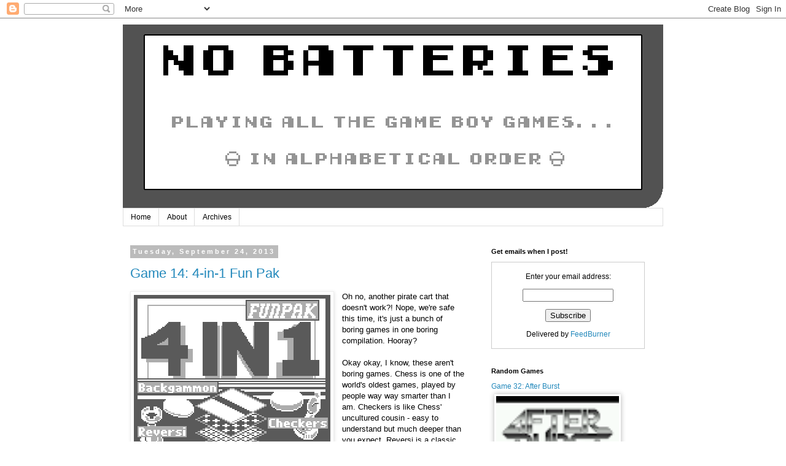

--- FILE ---
content_type: text/html; charset=UTF-8
request_url: http://www.nobatteries.rodeo/2013/09/
body_size: 22832
content:
<!DOCTYPE html>
<html class='v2' dir='ltr' lang='en' xmlns='http://www.w3.org/1999/xhtml' xmlns:b='http://www.google.com/2005/gml/b' xmlns:data='http://www.google.com/2005/gml/data' xmlns:expr='http://www.google.com/2005/gml/expr'>
<head>
<link href='https://www.blogger.com/static/v1/widgets/335934321-css_bundle_v2.css' rel='stylesheet' type='text/css'/>
<meta content='width=1100' name='viewport'/>
<meta content='text/html; charset=UTF-8' http-equiv='Content-Type'/>
<meta content='blogger' name='generator'/>
<link href='http://www.nobatteries.rodeo/favicon.ico' rel='icon' type='image/x-icon'/>
<link href='http://www.nobatteries.rodeo/2013/09/' rel='canonical'/>
<link rel="alternate" type="application/atom+xml" title="No Batteries Needed - Atom" href="http://www.nobatteries.rodeo/feeds/posts/default" />
<link rel="alternate" type="application/rss+xml" title="No Batteries Needed - RSS" href="http://www.nobatteries.rodeo/feeds/posts/default?alt=rss" />
<link rel="service.post" type="application/atom+xml" title="No Batteries Needed - Atom" href="https://www.blogger.com/feeds/2704586832958433147/posts/default" />
<!--Can't find substitution for tag [blog.ieCssRetrofitLinks]-->
<meta content='http://www.nobatteries.rodeo/2013/09/' property='og:url'/>
<meta content='No Batteries Needed' property='og:title'/>
<meta content='Playing all the Gameboy games...in alphabetical order.' property='og:description'/>
<title>No Batteries Needed: September 2013</title>
<style id='page-skin-1' type='text/css'><!--
/*
-----------------------------------------------
Blogger Template Style
Name:     Simple
Designer: Blogger
URL:      www.blogger.com
----------------------------------------------- */
/* Variable definitions
====================
<Variable name="keycolor" description="Main Color" type="color" default="#66bbdd"/>
<Group description="Page Text" selector="body">
<Variable name="body.font" description="Font" type="font"
default="normal normal 12px Arial, Tahoma, Helvetica, FreeSans, sans-serif"/>
<Variable name="body.text.color" description="Text Color" type="color" default="#222222"/>
</Group>
<Group description="Backgrounds" selector=".body-fauxcolumns-outer">
<Variable name="body.background.color" description="Outer Background" type="color" default="#66bbdd"/>
<Variable name="content.background.color" description="Main Background" type="color" default="#ffffff"/>
<Variable name="header.background.color" description="Header Background" type="color" default="transparent"/>
</Group>
<Group description="Links" selector=".main-outer">
<Variable name="link.color" description="Link Color" type="color" default="#2288bb"/>
<Variable name="link.visited.color" description="Visited Color" type="color" default="#888888"/>
<Variable name="link.hover.color" description="Hover Color" type="color" default="#33aaff"/>
</Group>
<Group description="Blog Title" selector=".header h1">
<Variable name="header.font" description="Font" type="font"
default="normal normal 60px Arial, Tahoma, Helvetica, FreeSans, sans-serif"/>
<Variable name="header.text.color" description="Title Color" type="color" default="#3399bb" />
</Group>
<Group description="Blog Description" selector=".header .description">
<Variable name="description.text.color" description="Description Color" type="color"
default="#777777" />
</Group>
<Group description="Tabs Text" selector=".tabs-inner .widget li a">
<Variable name="tabs.font" description="Font" type="font"
default="normal normal 14px Arial, Tahoma, Helvetica, FreeSans, sans-serif"/>
<Variable name="tabs.text.color" description="Text Color" type="color" default="#999999"/>
<Variable name="tabs.selected.text.color" description="Selected Color" type="color" default="#000000"/>
</Group>
<Group description="Tabs Background" selector=".tabs-outer .PageList">
<Variable name="tabs.background.color" description="Background Color" type="color" default="#f5f5f5"/>
<Variable name="tabs.selected.background.color" description="Selected Color" type="color" default="#eeeeee"/>
</Group>
<Group description="Post Title" selector="h3.post-title, .comments h4">
<Variable name="post.title.font" description="Font" type="font"
default="normal normal 22px Arial, Tahoma, Helvetica, FreeSans, sans-serif"/>
</Group>
<Group description="Date Header" selector=".date-header">
<Variable name="date.header.color" description="Text Color" type="color"
default="#000000"/>
<Variable name="date.header.background.color" description="Background Color" type="color"
default="transparent"/>
<Variable name="date.header.font" description="Text Font" type="font"
default="normal bold 11px Arial, Tahoma, Helvetica, FreeSans, sans-serif"/>
<Variable name="date.header.padding" description="Date Header Padding" type="string" default="inherit"/>
<Variable name="date.header.letterspacing" description="Date Header Letter Spacing" type="string" default="inherit"/>
<Variable name="date.header.margin" description="Date Header Margin" type="string" default="inherit"/>
</Group>
<Group description="Post Footer" selector=".post-footer">
<Variable name="post.footer.text.color" description="Text Color" type="color" default="#666666"/>
<Variable name="post.footer.background.color" description="Background Color" type="color"
default="#f9f9f9"/>
<Variable name="post.footer.border.color" description="Shadow Color" type="color" default="#eeeeee"/>
</Group>
<Group description="Gadgets" selector="h2">
<Variable name="widget.title.font" description="Title Font" type="font"
default="normal bold 11px Arial, Tahoma, Helvetica, FreeSans, sans-serif"/>
<Variable name="widget.title.text.color" description="Title Color" type="color" default="#000000"/>
<Variable name="widget.alternate.text.color" description="Alternate Color" type="color" default="#999999"/>
</Group>
<Group description="Images" selector=".main-inner">
<Variable name="image.background.color" description="Background Color" type="color" default="#ffffff"/>
<Variable name="image.border.color" description="Border Color" type="color" default="#eeeeee"/>
<Variable name="image.text.color" description="Caption Text Color" type="color" default="#000000"/>
</Group>
<Group description="Accents" selector=".content-inner">
<Variable name="body.rule.color" description="Separator Line Color" type="color" default="#eeeeee"/>
<Variable name="tabs.border.color" description="Tabs Border Color" type="color" default="transparent"/>
</Group>
<Variable name="body.background" description="Body Background" type="background"
color="#ffffff" default="$(color) none repeat scroll top left"/>
<Variable name="body.background.override" description="Body Background Override" type="string" default=""/>
<Variable name="body.background.gradient.cap" description="Body Gradient Cap" type="url"
default="url(https://resources.blogblog.com/blogblog/data/1kt/simple/gradients_light.png)"/>
<Variable name="body.background.gradient.tile" description="Body Gradient Tile" type="url"
default="url(https://resources.blogblog.com/blogblog/data/1kt/simple/body_gradient_tile_light.png)"/>
<Variable name="content.background.color.selector" description="Content Background Color Selector" type="string" default=".content-inner"/>
<Variable name="content.padding" description="Content Padding" type="length" default="10px" min="0" max="100px"/>
<Variable name="content.padding.horizontal" description="Content Horizontal Padding" type="length" default="10px" min="0" max="100px"/>
<Variable name="content.shadow.spread" description="Content Shadow Spread" type="length" default="40px" min="0" max="100px"/>
<Variable name="content.shadow.spread.webkit" description="Content Shadow Spread (WebKit)" type="length" default="5px" min="0" max="100px"/>
<Variable name="content.shadow.spread.ie" description="Content Shadow Spread (IE)" type="length" default="10px" min="0" max="100px"/>
<Variable name="main.border.width" description="Main Border Width" type="length" default="0" min="0" max="10px"/>
<Variable name="header.background.gradient" description="Header Gradient" type="url" default="none"/>
<Variable name="header.shadow.offset.left" description="Header Shadow Offset Left" type="length" default="-1px" min="-50px" max="50px"/>
<Variable name="header.shadow.offset.top" description="Header Shadow Offset Top" type="length" default="-1px" min="-50px" max="50px"/>
<Variable name="header.shadow.spread" description="Header Shadow Spread" type="length" default="1px" min="0" max="100px"/>
<Variable name="header.padding" description="Header Padding" type="length" default="30px" min="0" max="100px"/>
<Variable name="header.border.size" description="Header Border Size" type="length" default="1px" min="0" max="10px"/>
<Variable name="header.bottom.border.size" description="Header Bottom Border Size" type="length" default="1px" min="0" max="10px"/>
<Variable name="header.border.horizontalsize" description="Header Horizontal Border Size" type="length" default="0" min="0" max="10px"/>
<Variable name="description.text.size" description="Description Text Size" type="string" default="140%"/>
<Variable name="tabs.margin.top" description="Tabs Margin Top" type="length" default="0" min="0" max="100px"/>
<Variable name="tabs.margin.side" description="Tabs Side Margin" type="length" default="30px" min="0" max="100px"/>
<Variable name="tabs.background.gradient" description="Tabs Background Gradient" type="url"
default="url(https://resources.blogblog.com/blogblog/data/1kt/simple/gradients_light.png)"/>
<Variable name="tabs.border.width" description="Tabs Border Width" type="length" default="1px" min="0" max="10px"/>
<Variable name="tabs.bevel.border.width" description="Tabs Bevel Border Width" type="length" default="1px" min="0" max="10px"/>
<Variable name="post.margin.bottom" description="Post Bottom Margin" type="length" default="25px" min="0" max="100px"/>
<Variable name="image.border.small.size" description="Image Border Small Size" type="length" default="2px" min="0" max="10px"/>
<Variable name="image.border.large.size" description="Image Border Large Size" type="length" default="5px" min="0" max="10px"/>
<Variable name="page.width.selector" description="Page Width Selector" type="string" default=".region-inner"/>
<Variable name="page.width" description="Page Width" type="string" default="auto"/>
<Variable name="main.section.margin" description="Main Section Margin" type="length" default="15px" min="0" max="100px"/>
<Variable name="main.padding" description="Main Padding" type="length" default="15px" min="0" max="100px"/>
<Variable name="main.padding.top" description="Main Padding Top" type="length" default="30px" min="0" max="100px"/>
<Variable name="main.padding.bottom" description="Main Padding Bottom" type="length" default="30px" min="0" max="100px"/>
<Variable name="paging.background"
color="#ffffff"
description="Background of blog paging area" type="background"
default="transparent none no-repeat scroll top center"/>
<Variable name="footer.bevel" description="Bevel border length of footer" type="length" default="0" min="0" max="10px"/>
<Variable name="mobile.background.overlay" description="Mobile Background Overlay" type="string"
default="transparent none repeat scroll top left"/>
<Variable name="mobile.background.size" description="Mobile Background Size" type="string" default="auto"/>
<Variable name="mobile.button.color" description="Mobile Button Color" type="color" default="#ffffff" />
<Variable name="startSide" description="Side where text starts in blog language" type="automatic" default="left"/>
<Variable name="endSide" description="Side where text ends in blog language" type="automatic" default="right"/>
*/
/* Content
----------------------------------------------- */
body {
font: normal normal 12px 'Trebuchet MS', Trebuchet, Verdana, sans-serif;
color: #000000;
background: #ffffff none repeat scroll top left;
padding: 0 0 0 0;
}
html body .region-inner {
min-width: 0;
max-width: 100%;
width: auto;
}
h2 {
font-size: 22px;
}
a:link {
text-decoration:none;
color: #2288bb;
}
a:visited {
text-decoration:none;
color: #165879;
}
a:hover {
text-decoration:underline;
color: #33aaff;
}
.post-body a:link {
text-decoration: underline;
}
.jump-link {
font-size: large;
}
.body-fauxcolumn-outer .fauxcolumn-inner {
background: transparent none repeat scroll top left;
_background-image: none;
}
.body-fauxcolumn-outer .cap-top {
position: absolute;
z-index: 1;
height: 400px;
width: 100%;
}
.body-fauxcolumn-outer .cap-top .cap-left {
width: 100%;
background: transparent none repeat-x scroll top left;
_background-image: none;
}
.content-outer {
-moz-box-shadow: 0 0 0 rgba(0, 0, 0, .15);
-webkit-box-shadow: 0 0 0 rgba(0, 0, 0, .15);
-goog-ms-box-shadow: 0 0 0 #333333;
box-shadow: 0 0 0 rgba(0, 0, 0, .15);
margin-bottom: 1px;
}
.content-inner {
padding: 10px 40px;
}
.content-inner {
background-color: #ffffff;
}
/* Header
----------------------------------------------- */
.header-outer {
background: transparent none repeat-x scroll 0 -400px;
_background-image: none;
}
.Header h1 {
font: normal normal 40px 'Trebuchet MS',Trebuchet,Verdana,sans-serif;
color: #000000;
text-shadow: 0 0 0 rgba(0, 0, 0, .2);
}
.Header h1 a {
color: #000000;
}
.Header .description {
font-size: 18px;
color: #000000;
}
.header-inner .Header .titlewrapper {
padding: 22px 0;
}
.header-inner .Header .descriptionwrapper {
padding: 0 0;
}
/* Tabs
----------------------------------------------- */
.tabs-inner .section:first-child {
border-top: 0 solid #dddddd;
}
.tabs-inner .section:first-child ul {
margin-top: -1px;
border-top: 1px solid #dddddd;
border-left: 1px solid #dddddd;
border-right: 1px solid #dddddd;
}
.tabs-inner .widget ul {
background: transparent none repeat-x scroll 0 -800px;
_background-image: none;
border-bottom: 1px solid #dddddd;
margin-top: 0;
margin-left: -30px;
margin-right: -30px;
}
.tabs-inner .widget li a {
display: inline-block;
padding: .6em 1em;
font: normal normal 12px 'Trebuchet MS', Trebuchet, Verdana, sans-serif;
color: #000000;
border-left: 1px solid #ffffff;
border-right: 1px solid #dddddd;
}
.tabs-inner .widget li:first-child a {
border-left: none;
}
.tabs-inner .widget li.selected a, .tabs-inner .widget li a:hover {
color: #000000;
background-color: #eeeeee;
text-decoration: none;
}
/* Columns
----------------------------------------------- */
.main-outer {
border-top: 0 solid transparent;
}
.fauxcolumn-left-outer .fauxcolumn-inner {
border-right: 1px solid transparent;
}
.fauxcolumn-right-outer .fauxcolumn-inner {
border-left: 1px solid transparent;
}
/* Headings
----------------------------------------------- */
div.widget > h2,
div.widget h2.title {
margin: 0 0 1em 0;
font: normal bold 11px 'Trebuchet MS',Trebuchet,Verdana,sans-serif;
color: #000000;
}
/* Widgets
----------------------------------------------- */
.widget .zippy {
color: #999999;
text-shadow: 2px 2px 1px rgba(0, 0, 0, .1);
}
.widget .popular-posts ul {
list-style: none;
}
/* Posts
----------------------------------------------- */
h2.date-header {
font: normal bold 11px Arial, Tahoma, Helvetica, FreeSans, sans-serif;
}
.date-header span {
background-color: #bbbbbb;
color: #ffffff;
padding: 0.4em;
letter-spacing: 3px;
margin: inherit;
}
.main-inner {
padding-top: 35px;
padding-bottom: 65px;
}
.main-inner .column-center-inner {
padding: 0 0;
}
.main-inner .column-center-inner .section {
margin: 0 1em;
}
.post {
margin: 0 0 45px 0;
}
h3.post-title, .comments h4 {
font: normal normal 22px Arial, Tahoma, Helvetica, FreeSans, sans-serif;
margin: .75em 0 0;
}
.post-body {
font-size: 110%;
line-height: 1.4;
position: relative;
}
.post-body img, .post-body .tr-caption-container, .Profile img, .Image img,
.BlogList .item-thumbnail img {
padding: 2px;
background: #ffffff;
border: 1px solid #eeeeee;
-moz-box-shadow: 1px 1px 5px rgba(0, 0, 0, .1);
-webkit-box-shadow: 1px 1px 5px rgba(0, 0, 0, .1);
box-shadow: 1px 1px 5px rgba(0, 0, 0, .1);
}
.post-body img, .post-body .tr-caption-container {
padding: 5px;
}
.post-body .tr-caption-container {
color: #000000;
}
.post-body .tr-caption-container img {
padding: 0;
background: transparent;
border: none;
-moz-box-shadow: 0 0 0 rgba(0, 0, 0, .1);
-webkit-box-shadow: 0 0 0 rgba(0, 0, 0, .1);
box-shadow: 0 0 0 rgba(0, 0, 0, .1);
}
.post-header {
margin: 0 0 1.5em;
line-height: 1.6;
font-size: 90%;
}
.post-footer {
margin: 20px -2px 0;
padding: 5px 10px;
color: #666666;
background-color: #eeeeee;
border-bottom: 1px solid #eeeeee;
line-height: 1.6;
font-size: 90%;
}
#comments .comment-author {
padding-top: 1.5em;
border-top: 1px solid transparent;
background-position: 0 1.5em;
}
#comments .comment-author:first-child {
padding-top: 0;
border-top: none;
}
.avatar-image-container {
margin: .2em 0 0;
}
#comments .avatar-image-container img {
border: 1px solid #eeeeee;
}
/* Comments
----------------------------------------------- */
.comments .comments-content .icon.blog-author {
background-repeat: no-repeat;
background-image: url([data-uri]);
}
.comments .comments-content .loadmore a {
border-top: 1px solid #999999;
border-bottom: 1px solid #999999;
}
.comments .comment-thread.inline-thread {
background-color: #eeeeee;
}
.comments .continue {
border-top: 2px solid #999999;
}
/* Accents
---------------------------------------------- */
.section-columns td.columns-cell {
border-left: 1px solid transparent;
}
.blog-pager {
background: transparent url(//www.blogblog.com/1kt/simple/paging_dot.png) repeat-x scroll top center;
}
.blog-pager-older-link, .home-link,
.blog-pager-newer-link {
background-color: #ffffff;
padding: 5px;
font-size: large;
}
.footer-outer {
border-top: 1px dashed #bbbbbb;
}
/* Mobile
----------------------------------------------- */
body.mobile  {
background-size: auto;
}
.mobile .body-fauxcolumn-outer {
background: transparent none repeat scroll top left;
}
.mobile .body-fauxcolumn-outer .cap-top {
background-size: 100% auto;
}
.mobile .content-outer {
-webkit-box-shadow: 0 0 3px rgba(0, 0, 0, .15);
box-shadow: 0 0 3px rgba(0, 0, 0, .15);
}
.mobile .tabs-inner .widget ul {
margin-left: 0;
margin-right: 0;
}
.mobile .post {
margin: 0;
}
.mobile .main-inner .column-center-inner .section {
margin: 0;
}
.mobile .date-header span {
padding: 0.1em 10px;
margin: 0 -10px;
}
.mobile h3.post-title {
margin: 0;
}
.mobile .blog-pager {
background: transparent none no-repeat scroll top center;
}
.mobile .footer-outer {
border-top: none;
}
.mobile .main-inner, .mobile .footer-inner {
background-color: #ffffff;
}
.mobile-index-contents {
color: #000000;
}
.mobile-link-button {
background-color: #2288bb;
}
.mobile-link-button a:link, .mobile-link-button a:visited {
color: #ffffff;
}
.mobile .tabs-inner .section:first-child {
border-top: none;
}
.mobile .tabs-inner .PageList .widget-content {
background-color: #eeeeee;
color: #000000;
border-top: 1px solid #dddddd;
border-bottom: 1px solid #dddddd;
}
.mobile .tabs-inner .PageList .widget-content .pagelist-arrow {
border-left: 1px solid #dddddd;
}

--></style>
<style id='template-skin-1' type='text/css'><!--
body {
min-width: 960px;
}
.content-outer, .content-fauxcolumn-outer, .region-inner {
min-width: 960px;
max-width: 960px;
_width: 960px;
}
.main-inner .columns {
padding-left: 0px;
padding-right: 310px;
}
.main-inner .fauxcolumn-center-outer {
left: 0px;
right: 310px;
/* IE6 does not respect left and right together */
_width: expression(this.parentNode.offsetWidth -
parseInt("0px") -
parseInt("310px") + 'px');
}
.main-inner .fauxcolumn-left-outer {
width: 0px;
}
.main-inner .fauxcolumn-right-outer {
width: 310px;
}
.main-inner .column-left-outer {
width: 0px;
right: 100%;
margin-left: -0px;
}
.main-inner .column-right-outer {
width: 310px;
margin-right: -310px;
}
#layout {
min-width: 0;
}
#layout .content-outer {
min-width: 0;
width: 800px;
}
#layout .region-inner {
min-width: 0;
width: auto;
}
body#layout div.add_widget {
padding: 8px;
}
body#layout div.add_widget a {
margin-left: 32px;
}
--></style>
<!--Twitter Card-->
<!--End Twitter Card-->
<link href='https://www.blogger.com/dyn-css/authorization.css?targetBlogID=2704586832958433147&amp;zx=9f4f5cf2-99f3-4333-bbc1-b30f62fe8610' media='none' onload='if(media!=&#39;all&#39;)media=&#39;all&#39;' rel='stylesheet'/><noscript><link href='https://www.blogger.com/dyn-css/authorization.css?targetBlogID=2704586832958433147&amp;zx=9f4f5cf2-99f3-4333-bbc1-b30f62fe8610' rel='stylesheet'/></noscript>
<meta name='google-adsense-platform-account' content='ca-host-pub-1556223355139109'/>
<meta name='google-adsense-platform-domain' content='blogspot.com'/>

</head>
<body class='loading'>
<div class='navbar section' id='navbar' name='Navbar'><div class='widget Navbar' data-version='1' id='Navbar1'><script type="text/javascript">
    function setAttributeOnload(object, attribute, val) {
      if(window.addEventListener) {
        window.addEventListener('load',
          function(){ object[attribute] = val; }, false);
      } else {
        window.attachEvent('onload', function(){ object[attribute] = val; });
      }
    }
  </script>
<div id="navbar-iframe-container"></div>
<script type="text/javascript" src="https://apis.google.com/js/platform.js"></script>
<script type="text/javascript">
      gapi.load("gapi.iframes:gapi.iframes.style.bubble", function() {
        if (gapi.iframes && gapi.iframes.getContext) {
          gapi.iframes.getContext().openChild({
              url: 'https://www.blogger.com/navbar/2704586832958433147?origin\x3dhttp://www.nobatteries.rodeo',
              where: document.getElementById("navbar-iframe-container"),
              id: "navbar-iframe"
          });
        }
      });
    </script><script type="text/javascript">
(function() {
var script = document.createElement('script');
script.type = 'text/javascript';
script.src = '//pagead2.googlesyndication.com/pagead/js/google_top_exp.js';
var head = document.getElementsByTagName('head')[0];
if (head) {
head.appendChild(script);
}})();
</script>
</div></div>
<div class='body-fauxcolumns'>
<div class='fauxcolumn-outer body-fauxcolumn-outer'>
<div class='cap-top'>
<div class='cap-left'></div>
<div class='cap-right'></div>
</div>
<div class='fauxborder-left'>
<div class='fauxborder-right'></div>
<div class='fauxcolumn-inner'>
</div>
</div>
<div class='cap-bottom'>
<div class='cap-left'></div>
<div class='cap-right'></div>
</div>
</div>
</div>
<div class='content'>
<div class='content-fauxcolumns'>
<div class='fauxcolumn-outer content-fauxcolumn-outer'>
<div class='cap-top'>
<div class='cap-left'></div>
<div class='cap-right'></div>
</div>
<div class='fauxborder-left'>
<div class='fauxborder-right'></div>
<div class='fauxcolumn-inner'>
</div>
</div>
<div class='cap-bottom'>
<div class='cap-left'></div>
<div class='cap-right'></div>
</div>
</div>
</div>
<div class='content-outer'>
<div class='content-cap-top cap-top'>
<div class='cap-left'></div>
<div class='cap-right'></div>
</div>
<div class='fauxborder-left content-fauxborder-left'>
<div class='fauxborder-right content-fauxborder-right'></div>
<div class='content-inner'>
<header>
<div class='header-outer'>
<div class='header-cap-top cap-top'>
<div class='cap-left'></div>
<div class='cap-right'></div>
</div>
<div class='fauxborder-left header-fauxborder-left'>
<div class='fauxborder-right header-fauxborder-right'></div>
<div class='region-inner header-inner'>
<div class='header section' id='header' name='Header'><div class='widget Header' data-version='1' id='Header1'>
<div id='header-inner'>
<a href='http://www.nobatteries.rodeo/' style='display: block'>
<img alt='No Batteries Needed' height='300px; ' id='Header1_headerimg' src='https://blogger.googleusercontent.com/img/b/R29vZ2xl/AVvXsEgFVQAMhduSqVXhQJgvyT46snDvqYlf5Qr66kYzOEXfAIfmISCPv_npJ28vx6kkCBydQNX49iu7AZF5dyvxhvN5bqmxHxGmStBPaHe0LvBJcdnHDy41MMhnoXiUqchKyyaanZ-n-RLk3acv/s1600/no+batteries+header.png' style='display: block' width='880px; '/>
</a>
</div>
</div></div>
</div>
</div>
<div class='header-cap-bottom cap-bottom'>
<div class='cap-left'></div>
<div class='cap-right'></div>
</div>
</div>
</header>
<div class='tabs-outer'>
<div class='tabs-cap-top cap-top'>
<div class='cap-left'></div>
<div class='cap-right'></div>
</div>
<div class='fauxborder-left tabs-fauxborder-left'>
<div class='fauxborder-right tabs-fauxborder-right'></div>
<div class='region-inner tabs-inner'>
<div class='tabs section' id='crosscol' name='Cross-Column'><div class='widget PageList' data-version='1' id='PageList1'>
<h2>Pages</h2>
<div class='widget-content'>
<ul>
<li>
<a href='http://www.nobatteries.rodeo/'>Home</a>
</li>
<li>
<a href='http://www.nobatteries.rodeo/p/about.html'>About</a>
</li>
<li>
<a href='http://www.nobatteries.rodeo/p/archives.html'>Archives</a>
</li>
</ul>
<div class='clear'></div>
</div>
</div></div>
<div class='tabs no-items section' id='crosscol-overflow' name='Cross-Column 2'></div>
</div>
</div>
<div class='tabs-cap-bottom cap-bottom'>
<div class='cap-left'></div>
<div class='cap-right'></div>
</div>
</div>
<div class='main-outer'>
<div class='main-cap-top cap-top'>
<div class='cap-left'></div>
<div class='cap-right'></div>
</div>
<div class='fauxborder-left main-fauxborder-left'>
<div class='fauxborder-right main-fauxborder-right'></div>
<div class='region-inner main-inner'>
<div class='columns fauxcolumns'>
<div class='fauxcolumn-outer fauxcolumn-center-outer'>
<div class='cap-top'>
<div class='cap-left'></div>
<div class='cap-right'></div>
</div>
<div class='fauxborder-left'>
<div class='fauxborder-right'></div>
<div class='fauxcolumn-inner'>
</div>
</div>
<div class='cap-bottom'>
<div class='cap-left'></div>
<div class='cap-right'></div>
</div>
</div>
<div class='fauxcolumn-outer fauxcolumn-left-outer'>
<div class='cap-top'>
<div class='cap-left'></div>
<div class='cap-right'></div>
</div>
<div class='fauxborder-left'>
<div class='fauxborder-right'></div>
<div class='fauxcolumn-inner'>
</div>
</div>
<div class='cap-bottom'>
<div class='cap-left'></div>
<div class='cap-right'></div>
</div>
</div>
<div class='fauxcolumn-outer fauxcolumn-right-outer'>
<div class='cap-top'>
<div class='cap-left'></div>
<div class='cap-right'></div>
</div>
<div class='fauxborder-left'>
<div class='fauxborder-right'></div>
<div class='fauxcolumn-inner'>
</div>
</div>
<div class='cap-bottom'>
<div class='cap-left'></div>
<div class='cap-right'></div>
</div>
</div>
<!-- corrects IE6 width calculation -->
<div class='columns-inner'>
<div class='column-center-outer'>
<div class='column-center-inner'>
<div class='main section' id='main' name='Main'><div class='widget Blog' data-version='1' id='Blog1'>
<div class='blog-posts hfeed'>

          <div class="date-outer">
        
<h2 class='date-header'><span>Tuesday, September 24, 2013</span></h2>

          <div class="date-posts">
        
<div class='post-outer'>
<div class='post hentry uncustomized-post-template' itemprop='blogPost' itemscope='itemscope' itemtype='http://schema.org/BlogPosting'>
<meta content='https://blogger.googleusercontent.com/img/b/R29vZ2xl/AVvXsEj-dkE2G9hUw9beRLoxhYRfDWy8mDwLqHbpGDqz1gcYnKO8VA1eeNKXfM3HyatV8bIMb8I-bDL718oJjoIxHrmeU3Hcr5LhFwmISKemvU7BoGvt0HZgU_xuUUhm1MvMH8IL676Jm34HtDoQ/s1600/4-in-1+Fun+Pak+(Japan)_01.png' itemprop='image_url'/>
<meta content='2704586832958433147' itemprop='blogId'/>
<meta content='3078520119021150205' itemprop='postId'/>
<a name='3078520119021150205'></a>
<h3 class='post-title entry-title' itemprop='name'>
<a href='http://www.nobatteries.rodeo/2013/09/game-14-4-in-1-fun-pak.html'>Game 14: 4-in-1 Fun Pak</a>
</h3>
<div class='post-header'>
<div class='post-header-line-1'></div>
</div>
<div class='post-body entry-content' id='post-body-3078520119021150205' itemprop='description articleBody'>
<div class="separator" style="clear: both; text-align: center;">
<a href="https://blogger.googleusercontent.com/img/b/R29vZ2xl/AVvXsEj-dkE2G9hUw9beRLoxhYRfDWy8mDwLqHbpGDqz1gcYnKO8VA1eeNKXfM3HyatV8bIMb8I-bDL718oJjoIxHrmeU3Hcr5LhFwmISKemvU7BoGvt0HZgU_xuUUhm1MvMH8IL676Jm34HtDoQ/s1600/4-in-1+Fun+Pak+(Japan)_01.png" style="clear: left; float: left; margin-bottom: 1em; margin-right: 1em;"><img border="0" src="https://blogger.googleusercontent.com/img/b/R29vZ2xl/AVvXsEj-dkE2G9hUw9beRLoxhYRfDWy8mDwLqHbpGDqz1gcYnKO8VA1eeNKXfM3HyatV8bIMb8I-bDL718oJjoIxHrmeU3Hcr5LhFwmISKemvU7BoGvt0HZgU_xuUUhm1MvMH8IL676Jm34HtDoQ/s1600/4-in-1+Fun+Pak+(Japan)_01.png"></a></div>
Oh no, another pirate cart that doesn&#39;t work?! Nope, we&#39;re safe this time, it&#39;s just a bunch of boring games in one boring compilation. Hooray?<br>
<br>
Okay okay, I know, these aren&#39;t boring games. Chess is one of the world&#39;s oldest games, played by people way way smarter than I am. Checkers is like Chess&#39; uncultured cousin - easy to understand but much deeper than you expect. Reversi is a classic game of strategy and requires a good understanding of your opponent as well as the game. And Backgammon...well, I don&#39;t know how to play Backgammon so for all I know it involves space lasers and ancient incantations. I guess I&#39;ll find out.<br>
<br>
I&#39;d like to note that the chess and checker boards on the title screen very obviously have the wrong amount of squares on them. If this is the level of detail that they put into the rest of the game...well, we&#39;re in for a treat.<br>
<br>
Let&#39;s do these in the order presented, shall we? That means that Chess is up first according to the startup screen. I know how to play Chess in the sense that I know how the pieces move, and I know that I&#39;ll never ever beat anybody except very young children who have never played the game before. Unfortunately, I am not up against a naive young person, I am playing against Sargon.<span></span>
<div style='clear: both;'></div>
</div>
<div class='jump-link'>
<a href='http://www.nobatteries.rodeo/2013/09/game-14-4-in-1-fun-pak.html#more' title='Game 14: 4-in-1 Fun Pak'>Read more &#187;</a>
</div>
<div class='post-footer'>
<div class='post-footer-line post-footer-line-1'>
<span class='post-author vcard'>
Posted by
<span class='fn' itemprop='author' itemscope='itemscope' itemtype='http://schema.org/Person'>
<span itemprop='name'>Vastle Cania</span>
</span>
</span>
<span class='post-timestamp'>
on
<meta content='http://www.nobatteries.rodeo/2013/09/game-14-4-in-1-fun-pak.html' itemprop='url'/>
<a class='timestamp-link' href='http://www.nobatteries.rodeo/2013/09/game-14-4-in-1-fun-pak.html' rel='bookmark' title='permanent link'><abbr class='published' itemprop='datePublished' title='2013-09-24T07:36:00-07:00'>9/24/2013</abbr></a>
</span>
<span class='post-comment-link'>
<a class='comment-link' href='http://www.nobatteries.rodeo/2013/09/game-14-4-in-1-fun-pak.html#comment-form' onclick=''>
No comments:
  </a>
</span>
<span class='post-icons'>
<span class='item-control blog-admin pid-1131170934'>
<a href='https://www.blogger.com/post-edit.g?blogID=2704586832958433147&postID=3078520119021150205&from=pencil' title='Edit Post'>
<img alt='' class='icon-action' height='18' src='https://resources.blogblog.com/img/icon18_edit_allbkg.gif' width='18'/>
</a>
</span>
</span>
<div class='post-share-buttons goog-inline-block'>
<a class='goog-inline-block share-button sb-email' href='https://www.blogger.com/share-post.g?blogID=2704586832958433147&postID=3078520119021150205&target=email' target='_blank' title='Email This'><span class='share-button-link-text'>Email This</span></a><a class='goog-inline-block share-button sb-blog' href='https://www.blogger.com/share-post.g?blogID=2704586832958433147&postID=3078520119021150205&target=blog' onclick='window.open(this.href, "_blank", "height=270,width=475"); return false;' target='_blank' title='BlogThis!'><span class='share-button-link-text'>BlogThis!</span></a><a class='goog-inline-block share-button sb-twitter' href='https://www.blogger.com/share-post.g?blogID=2704586832958433147&postID=3078520119021150205&target=twitter' target='_blank' title='Share to X'><span class='share-button-link-text'>Share to X</span></a><a class='goog-inline-block share-button sb-facebook' href='https://www.blogger.com/share-post.g?blogID=2704586832958433147&postID=3078520119021150205&target=facebook' onclick='window.open(this.href, "_blank", "height=430,width=640"); return false;' target='_blank' title='Share to Facebook'><span class='share-button-link-text'>Share to Facebook</span></a><a class='goog-inline-block share-button sb-pinterest' href='https://www.blogger.com/share-post.g?blogID=2704586832958433147&postID=3078520119021150205&target=pinterest' target='_blank' title='Share to Pinterest'><span class='share-button-link-text'>Share to Pinterest</span></a>
</div>
</div>
<div class='post-footer-line post-footer-line-2'>
<span class='post-labels'>
</span>
</div>
<div class='post-footer-line post-footer-line-3'>
<span class='post-location'>
</span>
</div>
</div>
</div>
</div>

          </div></div>
        

          <div class="date-outer">
        
<h2 class='date-header'><span>Wednesday, September 18, 2013</span></h2>

          <div class="date-posts">
        
<div class='post-outer'>
<div class='post hentry uncustomized-post-template' itemprop='blogPost' itemscope='itemscope' itemtype='http://schema.org/BlogPosting'>
<meta content='https://blogger.googleusercontent.com/img/b/R29vZ2xl/AVvXsEiQ_IyUgVAbSL_sF2i1M6YS8pb9i6OiDdSgZ2AklagrGG6OIleyA4i34FZMRBLu32yA5lSFB1lAKfeV4uTtCsPQmA8zBjQyF6ttqF4V93JAODKa9ElE0_YZ_1EuMK96Rvfq0dk8t7tgKGv2/s1600/3-pun+Yosou+-+Umaban+Club+(Japan)_01.png' itemprop='image_url'/>
<meta content='2704586832958433147' itemprop='blogId'/>
<meta content='2570687166663996582' itemprop='postId'/>
<a name='2570687166663996582'></a>
<h3 class='post-title entry-title' itemprop='name'>
<a href='http://www.nobatteries.rodeo/2013/09/game-13-3-pun-yosou-umaban-club.html'>Game 13: 3-pun Yosou - Umaban Club</a>
</h3>
<div class='post-header'>
<div class='post-header-line-1'></div>
</div>
<div class='post-body entry-content' id='post-body-2570687166663996582' itemprop='description articleBody'>
<div class="separator" style="clear: both; text-align: center;">
<a href="https://blogger.googleusercontent.com/img/b/R29vZ2xl/AVvXsEiQ_IyUgVAbSL_sF2i1M6YS8pb9i6OiDdSgZ2AklagrGG6OIleyA4i34FZMRBLu32yA5lSFB1lAKfeV4uTtCsPQmA8zBjQyF6ttqF4V93JAODKa9ElE0_YZ_1EuMK96Rvfq0dk8t7tgKGv2/s1600/3-pun+Yosou+-+Umaban+Club+(Japan)_01.png" style="clear: left; float: left; margin-bottom: 1em; margin-right: 1em;"><img border="0" src="https://blogger.googleusercontent.com/img/b/R29vZ2xl/AVvXsEiQ_IyUgVAbSL_sF2i1M6YS8pb9i6OiDdSgZ2AklagrGG6OIleyA4i34FZMRBLu32yA5lSFB1lAKfeV4uTtCsPQmA8zBjQyF6ttqF4V93JAODKa9ElE0_YZ_1EuMK96Rvfq0dk8t7tgKGv2/s1600/3-pun+Yosou+-+Umaban+Club+(Japan)_01.png"></a></div>
I knew this day would come. I just didn&#39;t know it would come this soon. In all honesty, I wasn&#39;t fully prepared. I should have trained myself, watched some Let&#39;s Play videos or something.<br>
<br>
Obviously I&#39;m talking about the day I&#39;d have to tackle a Japanese horse-racing game.<br>
<br>
In my long years of randomly downloading old games I&#39;ve found a whole category dedicated to horse racing. It seems to me that there are an inordinate amount of horse racing games from Japan, but nowhere else. I&#39;m not sure why Japan is such a hot area for simulated equine competition, but clearly it is.<br>
<br>
If you&#39;ve never seen one of these before, then you probably have the wrong idea. &#160;They&#39;re not action or racing games. No, instead, they&#39;re gambling games. You bet some money, your horse wins or loses...yeah that&#39;s it. I think some games get into managing various horses/jockeys as well but to be honest, I&#39;m not sure.<br>
<br>
And so that&#39;s what I&#39;m doing today. I&#39;m gonna bet some fake money on fake horses with fake statistics so I can bet some more fake money on fake horses!<br>
<br>
If you can&#39;t tell, I&#39;m really not certain why anyone would play a game of this nature. It&#39;s not like real horse racing where real money is on the line, nor does it require skill since it&#39;s just random numbers. You might as well roll dice to see what horse wins and loses. And then go watch a real horse race.<span></span>
<div style='clear: both;'></div>
</div>
<div class='jump-link'>
<a href='http://www.nobatteries.rodeo/2013/09/game-13-3-pun-yosou-umaban-club.html#more' title='Game 13: 3-pun Yosou - Umaban Club'>Read more &#187;</a>
</div>
<div class='post-footer'>
<div class='post-footer-line post-footer-line-1'>
<span class='post-author vcard'>
Posted by
<span class='fn' itemprop='author' itemscope='itemscope' itemtype='http://schema.org/Person'>
<span itemprop='name'>Vastle Cania</span>
</span>
</span>
<span class='post-timestamp'>
on
<meta content='http://www.nobatteries.rodeo/2013/09/game-13-3-pun-yosou-umaban-club.html' itemprop='url'/>
<a class='timestamp-link' href='http://www.nobatteries.rodeo/2013/09/game-13-3-pun-yosou-umaban-club.html' rel='bookmark' title='permanent link'><abbr class='published' itemprop='datePublished' title='2013-09-18T08:31:00-07:00'>9/18/2013</abbr></a>
</span>
<span class='post-comment-link'>
<a class='comment-link' href='http://www.nobatteries.rodeo/2013/09/game-13-3-pun-yosou-umaban-club.html#comment-form' onclick=''>
No comments:
  </a>
</span>
<span class='post-icons'>
<span class='item-control blog-admin pid-1131170934'>
<a href='https://www.blogger.com/post-edit.g?blogID=2704586832958433147&postID=2570687166663996582&from=pencil' title='Edit Post'>
<img alt='' class='icon-action' height='18' src='https://resources.blogblog.com/img/icon18_edit_allbkg.gif' width='18'/>
</a>
</span>
</span>
<div class='post-share-buttons goog-inline-block'>
<a class='goog-inline-block share-button sb-email' href='https://www.blogger.com/share-post.g?blogID=2704586832958433147&postID=2570687166663996582&target=email' target='_blank' title='Email This'><span class='share-button-link-text'>Email This</span></a><a class='goog-inline-block share-button sb-blog' href='https://www.blogger.com/share-post.g?blogID=2704586832958433147&postID=2570687166663996582&target=blog' onclick='window.open(this.href, "_blank", "height=270,width=475"); return false;' target='_blank' title='BlogThis!'><span class='share-button-link-text'>BlogThis!</span></a><a class='goog-inline-block share-button sb-twitter' href='https://www.blogger.com/share-post.g?blogID=2704586832958433147&postID=2570687166663996582&target=twitter' target='_blank' title='Share to X'><span class='share-button-link-text'>Share to X</span></a><a class='goog-inline-block share-button sb-facebook' href='https://www.blogger.com/share-post.g?blogID=2704586832958433147&postID=2570687166663996582&target=facebook' onclick='window.open(this.href, "_blank", "height=430,width=640"); return false;' target='_blank' title='Share to Facebook'><span class='share-button-link-text'>Share to Facebook</span></a><a class='goog-inline-block share-button sb-pinterest' href='https://www.blogger.com/share-post.g?blogID=2704586832958433147&postID=2570687166663996582&target=pinterest' target='_blank' title='Share to Pinterest'><span class='share-button-link-text'>Share to Pinterest</span></a>
</div>
</div>
<div class='post-footer-line post-footer-line-2'>
<span class='post-labels'>
</span>
</div>
<div class='post-footer-line post-footer-line-3'>
<span class='post-location'>
</span>
</div>
</div>
</div>
</div>

          </div></div>
        

          <div class="date-outer">
        
<h2 class='date-header'><span>Tuesday, September 17, 2013</span></h2>

          <div class="date-posts">
        
<div class='post-outer'>
<div class='post hentry uncustomized-post-template' itemprop='blogPost' itemscope='itemscope' itemtype='http://schema.org/BlogPosting'>
<meta content='https://blogger.googleusercontent.com/img/b/R29vZ2xl/AVvXsEjAMtgYyGfdjUifx1qCGwicYj83tabDWWf5fte1W85-re9QqPr9RR1BUAPV_j8iKrexBK1Hx6vScJtCce25yTp6E6mPnNbORn0XZhITh0p2QJzQwu317dmXPlBcZhKUx0Fm0Y-No3tuUZD4/s1600/3-D+Ultra+Pinball+-+Thrillride+%2528U%2529+%255BC%255D%255B%2521%255D_04.png' itemprop='image_url'/>
<meta content='2704586832958433147' itemprop='blogId'/>
<meta content='1326784681821061802' itemprop='postId'/>
<a name='1326784681821061802'></a>
<h3 class='post-title entry-title' itemprop='name'>
<a href='http://www.nobatteries.rodeo/2013/09/game-12-3d-ultra-pinball-thrill-ride.html'>Game 12: 3D Ultra Pinball - Thrill Ride</a>
</h3>
<div class='post-header'>
<div class='post-header-line-1'></div>
</div>
<div class='post-body entry-content' id='post-body-1326784681821061802' itemprop='description articleBody'>
<div class="separator" style="clear: both; text-align: center;">
</div>
<div class="separator" style="clear: both; text-align: center;">
</div>
<div class="separator" style="clear: both; text-align: center;">
<a href="https://blogger.googleusercontent.com/img/b/R29vZ2xl/AVvXsEjAMtgYyGfdjUifx1qCGwicYj83tabDWWf5fte1W85-re9QqPr9RR1BUAPV_j8iKrexBK1Hx6vScJtCce25yTp6E6mPnNbORn0XZhITh0p2QJzQwu317dmXPlBcZhKUx0Fm0Y-No3tuUZD4/s1600/3-D+Ultra+Pinball+-+Thrillride+%2528U%2529+%255BC%255D%255B%2521%255D_04.png" style="clear: left; float: left; margin-bottom: 1em; margin-right: 1em;"><img border="0" src="https://blogger.googleusercontent.com/img/b/R29vZ2xl/AVvXsEjAMtgYyGfdjUifx1qCGwicYj83tabDWWf5fte1W85-re9QqPr9RR1BUAPV_j8iKrexBK1Hx6vScJtCce25yTp6E6mPnNbORn0XZhITh0p2QJzQwu317dmXPlBcZhKUx0Fm0Y-No3tuUZD4/s1600/3-D+Ultra+Pinball+-+Thrillride+%2528U%2529+%255BC%255D%255B%2521%255D_04.png"></a></div>
You know, I was just gonna skip this. But I&#39;ve had a change of heart, partially due to the terribly impressive screenshots I got from this game. I figure I can stretch this long enough to get a little bit of entertainment value out of it.<br>
<br>
See, I was looking forward to this game. I like pinball, and I&#39;m fairly certain that I have played this series on the PC or somewhere else and liked it. And video game pinball is usually okay if not great.<br>
<br>
And so I started up the game on my PSP, heart full of child-like joy and other lovely feelings I can&#39;t be bothered to describe accurately. &quot;Let&#39;s get some low-res pinball on!&quot; I said to no one in particular. &quot;Okay!&quot; I replied to myself internally, praising myself as well for not shouting all my thoughts out loud while riding the bus like I usually do.<br>
<br>
Okay, loading...some cute music...<span></span>
<div style='clear: both;'></div>
</div>
<div class='jump-link'>
<a href='http://www.nobatteries.rodeo/2013/09/game-12-3d-ultra-pinball-thrill-ride.html#more' title='Game 12: 3D Ultra Pinball - Thrill Ride'>Read more &#187;</a>
</div>
<div class='post-footer'>
<div class='post-footer-line post-footer-line-1'>
<span class='post-author vcard'>
Posted by
<span class='fn' itemprop='author' itemscope='itemscope' itemtype='http://schema.org/Person'>
<span itemprop='name'>Vastle Cania</span>
</span>
</span>
<span class='post-timestamp'>
on
<meta content='http://www.nobatteries.rodeo/2013/09/game-12-3d-ultra-pinball-thrill-ride.html' itemprop='url'/>
<a class='timestamp-link' href='http://www.nobatteries.rodeo/2013/09/game-12-3d-ultra-pinball-thrill-ride.html' rel='bookmark' title='permanent link'><abbr class='published' itemprop='datePublished' title='2013-09-17T07:41:00-07:00'>9/17/2013</abbr></a>
</span>
<span class='post-comment-link'>
<a class='comment-link' href='http://www.nobatteries.rodeo/2013/09/game-12-3d-ultra-pinball-thrill-ride.html#comment-form' onclick=''>
No comments:
  </a>
</span>
<span class='post-icons'>
<span class='item-control blog-admin pid-1131170934'>
<a href='https://www.blogger.com/post-edit.g?blogID=2704586832958433147&postID=1326784681821061802&from=pencil' title='Edit Post'>
<img alt='' class='icon-action' height='18' src='https://resources.blogblog.com/img/icon18_edit_allbkg.gif' width='18'/>
</a>
</span>
</span>
<div class='post-share-buttons goog-inline-block'>
<a class='goog-inline-block share-button sb-email' href='https://www.blogger.com/share-post.g?blogID=2704586832958433147&postID=1326784681821061802&target=email' target='_blank' title='Email This'><span class='share-button-link-text'>Email This</span></a><a class='goog-inline-block share-button sb-blog' href='https://www.blogger.com/share-post.g?blogID=2704586832958433147&postID=1326784681821061802&target=blog' onclick='window.open(this.href, "_blank", "height=270,width=475"); return false;' target='_blank' title='BlogThis!'><span class='share-button-link-text'>BlogThis!</span></a><a class='goog-inline-block share-button sb-twitter' href='https://www.blogger.com/share-post.g?blogID=2704586832958433147&postID=1326784681821061802&target=twitter' target='_blank' title='Share to X'><span class='share-button-link-text'>Share to X</span></a><a class='goog-inline-block share-button sb-facebook' href='https://www.blogger.com/share-post.g?blogID=2704586832958433147&postID=1326784681821061802&target=facebook' onclick='window.open(this.href, "_blank", "height=430,width=640"); return false;' target='_blank' title='Share to Facebook'><span class='share-button-link-text'>Share to Facebook</span></a><a class='goog-inline-block share-button sb-pinterest' href='https://www.blogger.com/share-post.g?blogID=2704586832958433147&postID=1326784681821061802&target=pinterest' target='_blank' title='Share to Pinterest'><span class='share-button-link-text'>Share to Pinterest</span></a>
</div>
</div>
<div class='post-footer-line post-footer-line-2'>
<span class='post-labels'>
</span>
</div>
<div class='post-footer-line post-footer-line-3'>
<span class='post-location'>
</span>
</div>
</div>
</div>
</div>

          </div></div>
        

          <div class="date-outer">
        
<h2 class='date-header'><span>Monday, September 16, 2013</span></h2>

          <div class="date-posts">
        
<div class='post-outer'>
<div class='post hentry uncustomized-post-template' itemprop='blogPost' itemscope='itemscope' itemtype='http://schema.org/BlogPosting'>
<meta content='https://blogger.googleusercontent.com/img/b/R29vZ2xl/AVvXsEiH6rzTEa7TXMs17gxFtHQr85mnzqV00uhVjgDCanq5E_-neVDWS2WFHUA28geSuRJ8sVF0SkKOMY4dolHCd2PhS6MJa8bRH1SIUn8jyumkEPJQHvFRL-8JHHL8ED0oj02cHZx9AuIZsSLV/s1600/3D+Pocket+Pool_03.png' itemprop='image_url'/>
<meta content='2704586832958433147' itemprop='blogId'/>
<meta content='6228834842638339656' itemprop='postId'/>
<a name='6228834842638339656'></a>
<h3 class='post-title entry-title' itemprop='name'>
<a href='http://www.nobatteries.rodeo/2013/09/game-11-3d-pocket-pool.html'>Game 11 - 3D Pocket Pool</a>
</h3>
<div class='post-header'>
<div class='post-header-line-1'></div>
</div>
<div class='post-body entry-content' id='post-body-6228834842638339656' itemprop='description articleBody'>
<div class="separator" style="clear: both; text-align: center;">
<a href="https://blogger.googleusercontent.com/img/b/R29vZ2xl/AVvXsEiH6rzTEa7TXMs17gxFtHQr85mnzqV00uhVjgDCanq5E_-neVDWS2WFHUA28geSuRJ8sVF0SkKOMY4dolHCd2PhS6MJa8bRH1SIUn8jyumkEPJQHvFRL-8JHHL8ED0oj02cHZx9AuIZsSLV/s1600/3D+Pocket+Pool_03.png" style="clear: left; float: left; margin-bottom: 1em; margin-right: 1em;"><img border="0" src="https://blogger.googleusercontent.com/img/b/R29vZ2xl/AVvXsEiH6rzTEa7TXMs17gxFtHQr85mnzqV00uhVjgDCanq5E_-neVDWS2WFHUA28geSuRJ8sVF0SkKOMY4dolHCd2PhS6MJa8bRH1SIUn8jyumkEPJQHvFRL-8JHHL8ED0oj02cHZx9AuIZsSLV/s1600/3D+Pocket+Pool_03.png"></a></div>
Games on older systems billed as 3D are nearly always going to be disappointing. Usually it&#39;s some sort of disorienting use of 2D sprites and trickery. On top of that, the games are usually awful to play because the developers blew the whole budget on the technology making the game look &quot;cool&quot; but forgot to actually consider how it would work in practice.<br>
<br>
So I was not looking forward to this game at all. Not only does it have 3D right in the name, it&#39;s also a game that I hate in real life. Ugh, pool.<br>
<br>
The title screen does not to do anything to persuade me that I&#39;m going to like this game. I mean, come on guys, sci-fi pool? How many gimmicks can you cram into this? And don&#39;t get me started on the art for the only two women in the game. Color me not impressed, and also pink.<span></span>
<div style='clear: both;'></div>
</div>
<div class='jump-link'>
<a href='http://www.nobatteries.rodeo/2013/09/game-11-3d-pocket-pool.html#more' title='Game 11 - 3D Pocket Pool'>Read more &#187;</a>
</div>
<div class='post-footer'>
<div class='post-footer-line post-footer-line-1'>
<span class='post-author vcard'>
Posted by
<span class='fn' itemprop='author' itemscope='itemscope' itemtype='http://schema.org/Person'>
<span itemprop='name'>Vastle Cania</span>
</span>
</span>
<span class='post-timestamp'>
on
<meta content='http://www.nobatteries.rodeo/2013/09/game-11-3d-pocket-pool.html' itemprop='url'/>
<a class='timestamp-link' href='http://www.nobatteries.rodeo/2013/09/game-11-3d-pocket-pool.html' rel='bookmark' title='permanent link'><abbr class='published' itemprop='datePublished' title='2013-09-16T07:53:00-07:00'>9/16/2013</abbr></a>
</span>
<span class='post-comment-link'>
<a class='comment-link' href='http://www.nobatteries.rodeo/2013/09/game-11-3d-pocket-pool.html#comment-form' onclick=''>
No comments:
  </a>
</span>
<span class='post-icons'>
<span class='item-control blog-admin pid-1131170934'>
<a href='https://www.blogger.com/post-edit.g?blogID=2704586832958433147&postID=6228834842638339656&from=pencil' title='Edit Post'>
<img alt='' class='icon-action' height='18' src='https://resources.blogblog.com/img/icon18_edit_allbkg.gif' width='18'/>
</a>
</span>
</span>
<div class='post-share-buttons goog-inline-block'>
<a class='goog-inline-block share-button sb-email' href='https://www.blogger.com/share-post.g?blogID=2704586832958433147&postID=6228834842638339656&target=email' target='_blank' title='Email This'><span class='share-button-link-text'>Email This</span></a><a class='goog-inline-block share-button sb-blog' href='https://www.blogger.com/share-post.g?blogID=2704586832958433147&postID=6228834842638339656&target=blog' onclick='window.open(this.href, "_blank", "height=270,width=475"); return false;' target='_blank' title='BlogThis!'><span class='share-button-link-text'>BlogThis!</span></a><a class='goog-inline-block share-button sb-twitter' href='https://www.blogger.com/share-post.g?blogID=2704586832958433147&postID=6228834842638339656&target=twitter' target='_blank' title='Share to X'><span class='share-button-link-text'>Share to X</span></a><a class='goog-inline-block share-button sb-facebook' href='https://www.blogger.com/share-post.g?blogID=2704586832958433147&postID=6228834842638339656&target=facebook' onclick='window.open(this.href, "_blank", "height=430,width=640"); return false;' target='_blank' title='Share to Facebook'><span class='share-button-link-text'>Share to Facebook</span></a><a class='goog-inline-block share-button sb-pinterest' href='https://www.blogger.com/share-post.g?blogID=2704586832958433147&postID=6228834842638339656&target=pinterest' target='_blank' title='Share to Pinterest'><span class='share-button-link-text'>Share to Pinterest</span></a>
</div>
</div>
<div class='post-footer-line post-footer-line-2'>
<span class='post-labels'>
</span>
</div>
<div class='post-footer-line post-footer-line-3'>
<span class='post-location'>
</span>
</div>
</div>
</div>
</div>

          </div></div>
        

          <div class="date-outer">
        
<h2 class='date-header'><span>Thursday, September 12, 2013</span></h2>

          <div class="date-posts">
        
<div class='post-outer'>
<div class='post hentry uncustomized-post-template' itemprop='blogPost' itemscope='itemscope' itemtype='http://schema.org/BlogPosting'>
<meta content='https://blogger.googleusercontent.com/img/b/R29vZ2xl/AVvXsEj4E6a2v8j7l3uoSkYeSBp5AADIgrlBo1JpUxfnB_3kwbO1mB4T1y-Lo-1WuyahVqomPDz5vFqufgLsQPcI5R9Ar6r4zHOfqymF7FxLxkVs3Sq70Ks2kQkbDs4DFYWrECThxy4zeHZ7D6r2/s1600/3+Choume+no+Tama+-+Tama+and+Friends+-+3+Choume+Obake+Panic%2521%2521+%2528Japan%2529_02.png' itemprop='image_url'/>
<meta content='2704586832958433147' itemprop='blogId'/>
<meta content='6538368009264929726' itemprop='postId'/>
<a name='6538368009264929726'></a>
<h3 class='post-title entry-title' itemprop='name'>
<a href='http://www.nobatteries.rodeo/2013/09/game-9-3-choume-no-tama-tama-and.html'>Game 10: 3 Choume no Tama - Tama and Friends - 3 Choume Obake Panic!!</a>
</h3>
<div class='post-header'>
<div class='post-header-line-1'></div>
</div>
<div class='post-body entry-content' id='post-body-6538368009264929726' itemprop='description articleBody'>
<div class="separator" style="clear: both; text-align: center;">
<a href="https://blogger.googleusercontent.com/img/b/R29vZ2xl/AVvXsEj4E6a2v8j7l3uoSkYeSBp5AADIgrlBo1JpUxfnB_3kwbO1mB4T1y-Lo-1WuyahVqomPDz5vFqufgLsQPcI5R9Ar6r4zHOfqymF7FxLxkVs3Sq70Ks2kQkbDs4DFYWrECThxy4zeHZ7D6r2/s1600/3+Choume+no+Tama+-+Tama+and+Friends+-+3+Choume+Obake+Panic%2521%2521+%2528Japan%2529_02.png" style="clear: left; float: left; margin-bottom: 1em; margin-right: 1em;"><img border="0" src="https://blogger.googleusercontent.com/img/b/R29vZ2xl/AVvXsEj4E6a2v8j7l3uoSkYeSBp5AADIgrlBo1JpUxfnB_3kwbO1mB4T1y-Lo-1WuyahVqomPDz5vFqufgLsQPcI5R9Ar6r4zHOfqymF7FxLxkVs3Sq70Ks2kQkbDs4DFYWrECThxy4zeHZ7D6r2/s1600/3+Choume+no+Tama+-+Tama+and+Friends+-+3+Choume+Obake+Panic%2521%2521+%2528Japan%2529_02.png"></a></div>
What a mouthful, eh? This is what I was looking forward to though, the Japanese games that never made it to the states either because they were too different for us, or we would have no idea why they even existed. This is in the latter category.<br>
<br>
Tama and Friends was apparently a short-lived anime in Japan that continues to sell merchandise there. Here, we didn&#39;t even get to see the complete run or any of the movies, so this would have made no sense at all.<br>
<br>
I played this without doing any research on the source material though, so I was pretty much just guessing my way through it. I would also like to note for posterity that I do not speak any Japanese, so for those of you who do, I apologize for choosing all of the wrong options, always. For the rest of us, well, be prepared to see some squiggly lines that neither of us understand.<span></span>
<div style='clear: both;'></div>
</div>
<div class='jump-link'>
<a href='http://www.nobatteries.rodeo/2013/09/game-9-3-choume-no-tama-tama-and.html#more' title='Game 10: 3 Choume no Tama - Tama and Friends - 3 Choume Obake Panic!!'>Read more &#187;</a>
</div>
<div class='post-footer'>
<div class='post-footer-line post-footer-line-1'>
<span class='post-author vcard'>
Posted by
<span class='fn' itemprop='author' itemscope='itemscope' itemtype='http://schema.org/Person'>
<span itemprop='name'>Vastle Cania</span>
</span>
</span>
<span class='post-timestamp'>
on
<meta content='http://www.nobatteries.rodeo/2013/09/game-9-3-choume-no-tama-tama-and.html' itemprop='url'/>
<a class='timestamp-link' href='http://www.nobatteries.rodeo/2013/09/game-9-3-choume-no-tama-tama-and.html' rel='bookmark' title='permanent link'><abbr class='published' itemprop='datePublished' title='2013-09-12T21:19:00-07:00'>9/12/2013</abbr></a>
</span>
<span class='post-comment-link'>
<a class='comment-link' href='http://www.nobatteries.rodeo/2013/09/game-9-3-choume-no-tama-tama-and.html#comment-form' onclick=''>
No comments:
  </a>
</span>
<span class='post-icons'>
<span class='item-control blog-admin pid-1131170934'>
<a href='https://www.blogger.com/post-edit.g?blogID=2704586832958433147&postID=6538368009264929726&from=pencil' title='Edit Post'>
<img alt='' class='icon-action' height='18' src='https://resources.blogblog.com/img/icon18_edit_allbkg.gif' width='18'/>
</a>
</span>
</span>
<div class='post-share-buttons goog-inline-block'>
<a class='goog-inline-block share-button sb-email' href='https://www.blogger.com/share-post.g?blogID=2704586832958433147&postID=6538368009264929726&target=email' target='_blank' title='Email This'><span class='share-button-link-text'>Email This</span></a><a class='goog-inline-block share-button sb-blog' href='https://www.blogger.com/share-post.g?blogID=2704586832958433147&postID=6538368009264929726&target=blog' onclick='window.open(this.href, "_blank", "height=270,width=475"); return false;' target='_blank' title='BlogThis!'><span class='share-button-link-text'>BlogThis!</span></a><a class='goog-inline-block share-button sb-twitter' href='https://www.blogger.com/share-post.g?blogID=2704586832958433147&postID=6538368009264929726&target=twitter' target='_blank' title='Share to X'><span class='share-button-link-text'>Share to X</span></a><a class='goog-inline-block share-button sb-facebook' href='https://www.blogger.com/share-post.g?blogID=2704586832958433147&postID=6538368009264929726&target=facebook' onclick='window.open(this.href, "_blank", "height=430,width=640"); return false;' target='_blank' title='Share to Facebook'><span class='share-button-link-text'>Share to Facebook</span></a><a class='goog-inline-block share-button sb-pinterest' href='https://www.blogger.com/share-post.g?blogID=2704586832958433147&postID=6538368009264929726&target=pinterest' target='_blank' title='Share to Pinterest'><span class='share-button-link-text'>Share to Pinterest</span></a>
</div>
</div>
<div class='post-footer-line post-footer-line-2'>
<span class='post-labels'>
</span>
</div>
<div class='post-footer-line post-footer-line-3'>
<span class='post-location'>
</span>
</div>
</div>
</div>
</div>
<div class='post-outer'>
<div class='post hentry uncustomized-post-template' itemprop='blogPost' itemscope='itemscope' itemtype='http://schema.org/BlogPosting'>
<meta content='https://blogger.googleusercontent.com/img/b/R29vZ2xl/AVvXsEhxu72QpVKG1_N-B3GvD8WowgKSK2R_Rdbv-ppAuswzwXfzCzSW3hnFLlkEnemGO-QLGtznPeF0lGnp9Hp9FMNcx09hpSJrx-y5pwb7sww_MeoeIEt3Iot_CIAH8K5rx5jqn-uifdxy9hdV/s1600/2nd+Space+%2528Sachen+4-in-1+Vol.+6%2529_02.png' itemprop='image_url'/>
<meta content='2704586832958433147' itemprop='blogId'/>
<meta content='4057494996159384285' itemprop='postId'/>
<a name='4057494996159384285'></a>
<h3 class='post-title entry-title' itemprop='name'>
<a href='http://www.nobatteries.rodeo/2013/09/game-9-2nd-space.html'>Game 9: 2nd Space</a>
</h3>
<div class='post-header'>
<div class='post-header-line-1'></div>
</div>
<div class='post-body entry-content' id='post-body-4057494996159384285' itemprop='description articleBody'>
<div class="separator" style="clear: both; text-align: center;">
<a href="https://blogger.googleusercontent.com/img/b/R29vZ2xl/AVvXsEhxu72QpVKG1_N-B3GvD8WowgKSK2R_Rdbv-ppAuswzwXfzCzSW3hnFLlkEnemGO-QLGtznPeF0lGnp9Hp9FMNcx09hpSJrx-y5pwb7sww_MeoeIEt3Iot_CIAH8K5rx5jqn-uifdxy9hdV/s1600/2nd+Space+%2528Sachen+4-in-1+Vol.+6%2529_02.png" style="clear: left; float: left; margin-bottom: 1em; margin-right: 1em;"><img border="0" src="https://blogger.googleusercontent.com/img/b/R29vZ2xl/AVvXsEhxu72QpVKG1_N-B3GvD8WowgKSK2R_Rdbv-ppAuswzwXfzCzSW3hnFLlkEnemGO-QLGtznPeF0lGnp9Hp9FMNcx09hpSJrx-y5pwb7sww_MeoeIEt3Iot_CIAH8K5rx5jqn-uifdxy9hdV/s1600/2nd+Space+%2528Sachen+4-in-1+Vol.+6%2529_02.png"></a></div>
Look at that little apple go. It&#39;s just zooming along like an offroad apple should. Go go, offroad apple, but make sure your little Robin Hood hat doesn&#39;t fly off. Then you&#39;d be totally naked except for your goggles.<br>
<br>
Um anyway this is 2nd Space. It&#39;s an unlicensed game by Sachen, a Taiwanese company that is apparently well known among bootleg connoisseurs. They created a ton of games for the NES and GB without the permission of Nintendo. Which is fine by me because Nintendo&#39;s licensing policies back in the day were apparently just awful.<br>
<br>
So, let&#39;s not delay any further. Push start for me, will you? Thanks, that&#39;s a dear.<br>
<br>
Here in 2nd Space (no one knows what 1st space is) we have two options. Those options are Slow...and Fast. Which do you choose?<span></span>
<div style='clear: both;'></div>
</div>
<div class='jump-link'>
<a href='http://www.nobatteries.rodeo/2013/09/game-9-2nd-space.html#more' title='Game 9: 2nd Space'>Read more &#187;</a>
</div>
<div class='post-footer'>
<div class='post-footer-line post-footer-line-1'>
<span class='post-author vcard'>
Posted by
<span class='fn' itemprop='author' itemscope='itemscope' itemtype='http://schema.org/Person'>
<span itemprop='name'>Vastle Cania</span>
</span>
</span>
<span class='post-timestamp'>
on
<meta content='http://www.nobatteries.rodeo/2013/09/game-9-2nd-space.html' itemprop='url'/>
<a class='timestamp-link' href='http://www.nobatteries.rodeo/2013/09/game-9-2nd-space.html' rel='bookmark' title='permanent link'><abbr class='published' itemprop='datePublished' title='2013-09-12T08:27:00-07:00'>9/12/2013</abbr></a>
</span>
<span class='post-comment-link'>
<a class='comment-link' href='http://www.nobatteries.rodeo/2013/09/game-9-2nd-space.html#comment-form' onclick=''>
No comments:
  </a>
</span>
<span class='post-icons'>
<span class='item-control blog-admin pid-1131170934'>
<a href='https://www.blogger.com/post-edit.g?blogID=2704586832958433147&postID=4057494996159384285&from=pencil' title='Edit Post'>
<img alt='' class='icon-action' height='18' src='https://resources.blogblog.com/img/icon18_edit_allbkg.gif' width='18'/>
</a>
</span>
</span>
<div class='post-share-buttons goog-inline-block'>
<a class='goog-inline-block share-button sb-email' href='https://www.blogger.com/share-post.g?blogID=2704586832958433147&postID=4057494996159384285&target=email' target='_blank' title='Email This'><span class='share-button-link-text'>Email This</span></a><a class='goog-inline-block share-button sb-blog' href='https://www.blogger.com/share-post.g?blogID=2704586832958433147&postID=4057494996159384285&target=blog' onclick='window.open(this.href, "_blank", "height=270,width=475"); return false;' target='_blank' title='BlogThis!'><span class='share-button-link-text'>BlogThis!</span></a><a class='goog-inline-block share-button sb-twitter' href='https://www.blogger.com/share-post.g?blogID=2704586832958433147&postID=4057494996159384285&target=twitter' target='_blank' title='Share to X'><span class='share-button-link-text'>Share to X</span></a><a class='goog-inline-block share-button sb-facebook' href='https://www.blogger.com/share-post.g?blogID=2704586832958433147&postID=4057494996159384285&target=facebook' onclick='window.open(this.href, "_blank", "height=430,width=640"); return false;' target='_blank' title='Share to Facebook'><span class='share-button-link-text'>Share to Facebook</span></a><a class='goog-inline-block share-button sb-pinterest' href='https://www.blogger.com/share-post.g?blogID=2704586832958433147&postID=4057494996159384285&target=pinterest' target='_blank' title='Share to Pinterest'><span class='share-button-link-text'>Share to Pinterest</span></a>
</div>
</div>
<div class='post-footer-line post-footer-line-2'>
<span class='post-labels'>
</span>
</div>
<div class='post-footer-line post-footer-line-3'>
<span class='post-location'>
</span>
</div>
</div>
</div>
</div>

          </div></div>
        

          <div class="date-outer">
        
<h2 class='date-header'><span>Wednesday, September 11, 2013</span></h2>

          <div class="date-posts">
        
<div class='post-outer'>
<div class='post hentry uncustomized-post-template' itemprop='blogPost' itemscope='itemscope' itemtype='http://schema.org/BlogPosting'>
<meta content='https://blogger.googleusercontent.com/img/b/R29vZ2xl/AVvXsEg9C5Zd3uaN0x3xllXJWPgh827cA-HSOF3FkGmbcXDVDL5LSVbtcYN4iJRG-3CmlWRvKnSStnnky9svm_y2nWsv2MEpBPJ7n2eL1i1AU3VfWQgx_abfMgU8ofBXtRMSaY4n7N8BaFBry1TE/s1600/1993+Collection+128-in-1_01.png' itemprop='image_url'/>
<meta content='2704586832958433147' itemprop='blogId'/>
<meta content='5258208782394853235' itemprop='postId'/>
<a name='5258208782394853235'></a>
<h3 class='post-title entry-title' itemprop='name'>
<a href='http://www.nobatteries.rodeo/2013/09/games-5-6-7-8-four-in-one-pirate-cart.html'>Games 5, 6, 7, & 8: Four in One Pirate Cart Special!</a>
</h3>
<div class='post-header'>
<div class='post-header-line-1'></div>
</div>
<div class='post-body entry-content' id='post-body-5258208782394853235' itemprop='description articleBody'>
<div class="separator" style="clear: both; text-align: center;">
<a href="https://blogger.googleusercontent.com/img/b/R29vZ2xl/AVvXsEg9C5Zd3uaN0x3xllXJWPgh827cA-HSOF3FkGmbcXDVDL5LSVbtcYN4iJRG-3CmlWRvKnSStnnky9svm_y2nWsv2MEpBPJ7n2eL1i1AU3VfWQgx_abfMgU8ofBXtRMSaY4n7N8BaFBry1TE/s1600/1993+Collection+128-in-1_01.png" style="clear: left; float: left; margin-bottom: 1em; margin-right: 1em;"><img border="0" src="https://blogger.googleusercontent.com/img/b/R29vZ2xl/AVvXsEg9C5Zd3uaN0x3xllXJWPgh827cA-HSOF3FkGmbcXDVDL5LSVbtcYN4iJRG-3CmlWRvKnSStnnky9svm_y2nWsv2MEpBPJ7n2eL1i1AU3VfWQgx_abfMgU8ofBXtRMSaY4n7N8BaFBry1TE/s1600/1993+Collection+128-in-1_01.png"></a></div>
I knew it was going to happen. Eventually, I would get to one of those less-than-trustworthy cartridges. You know the ones. You&#39;re in a flea market. You find a cartridge that has a weird shape, the color of the plastic is just slightly wrong, the label is peeling off. 128 games on one cartridge? It sounds too good to be true - &#160;but it&#39;s selling for $5 so you pick it up. What&#39;s the worst that could happen?<br>
<br>
You just wasted $5 that&#39;s what because when you actually load the cartridge nothing works. You might as well have bought a notebook that just listed the names of games you&#39;ll never, ever play.<br>
<br>
Well, today we&#39;re going to talk about not just one, but FOUR pirate carts. Mainly because none of them work at all and I don&#39;t want to do this crap four days in a row. Also I think it&#39;s funny<span></span>
<div style='clear: both;'></div>
</div>
<div class='jump-link'>
<a href='http://www.nobatteries.rodeo/2013/09/games-5-6-7-8-four-in-one-pirate-cart.html#more' title='Games 5, 6, 7, & 8: Four in One Pirate Cart Special!'>Read more &#187;</a>
</div>
<div class='post-footer'>
<div class='post-footer-line post-footer-line-1'>
<span class='post-author vcard'>
Posted by
<span class='fn' itemprop='author' itemscope='itemscope' itemtype='http://schema.org/Person'>
<span itemprop='name'>Vastle Cania</span>
</span>
</span>
<span class='post-timestamp'>
on
<meta content='http://www.nobatteries.rodeo/2013/09/games-5-6-7-8-four-in-one-pirate-cart.html' itemprop='url'/>
<a class='timestamp-link' href='http://www.nobatteries.rodeo/2013/09/games-5-6-7-8-four-in-one-pirate-cart.html' rel='bookmark' title='permanent link'><abbr class='published' itemprop='datePublished' title='2013-09-11T07:50:00-07:00'>9/11/2013</abbr></a>
</span>
<span class='post-comment-link'>
<a class='comment-link' href='http://www.nobatteries.rodeo/2013/09/games-5-6-7-8-four-in-one-pirate-cart.html#comment-form' onclick=''>
No comments:
  </a>
</span>
<span class='post-icons'>
<span class='item-control blog-admin pid-1131170934'>
<a href='https://www.blogger.com/post-edit.g?blogID=2704586832958433147&postID=5258208782394853235&from=pencil' title='Edit Post'>
<img alt='' class='icon-action' height='18' src='https://resources.blogblog.com/img/icon18_edit_allbkg.gif' width='18'/>
</a>
</span>
</span>
<div class='post-share-buttons goog-inline-block'>
<a class='goog-inline-block share-button sb-email' href='https://www.blogger.com/share-post.g?blogID=2704586832958433147&postID=5258208782394853235&target=email' target='_blank' title='Email This'><span class='share-button-link-text'>Email This</span></a><a class='goog-inline-block share-button sb-blog' href='https://www.blogger.com/share-post.g?blogID=2704586832958433147&postID=5258208782394853235&target=blog' onclick='window.open(this.href, "_blank", "height=270,width=475"); return false;' target='_blank' title='BlogThis!'><span class='share-button-link-text'>BlogThis!</span></a><a class='goog-inline-block share-button sb-twitter' href='https://www.blogger.com/share-post.g?blogID=2704586832958433147&postID=5258208782394853235&target=twitter' target='_blank' title='Share to X'><span class='share-button-link-text'>Share to X</span></a><a class='goog-inline-block share-button sb-facebook' href='https://www.blogger.com/share-post.g?blogID=2704586832958433147&postID=5258208782394853235&target=facebook' onclick='window.open(this.href, "_blank", "height=430,width=640"); return false;' target='_blank' title='Share to Facebook'><span class='share-button-link-text'>Share to Facebook</span></a><a class='goog-inline-block share-button sb-pinterest' href='https://www.blogger.com/share-post.g?blogID=2704586832958433147&postID=5258208782394853235&target=pinterest' target='_blank' title='Share to Pinterest'><span class='share-button-link-text'>Share to Pinterest</span></a>
</div>
</div>
<div class='post-footer-line post-footer-line-2'>
<span class='post-labels'>
</span>
</div>
<div class='post-footer-line post-footer-line-3'>
<span class='post-location'>
</span>
</div>
</div>
</div>
</div>

          </div></div>
        

          <div class="date-outer">
        
<h2 class='date-header'><span>Tuesday, September 10, 2013</span></h2>

          <div class="date-posts">
        
<div class='post-outer'>
<div class='post hentry uncustomized-post-template' itemprop='blogPost' itemscope='itemscope' itemtype='http://schema.org/BlogPosting'>
<meta content='https://blogger.googleusercontent.com/img/b/R29vZ2xl/AVvXsEiQumFwqECpRsOKZDMQO_jOSgEHt19olZLrXfOrDCOuwyKlV4gRP1yc6vct2wLUhs-zrQw-vlwLA8gMlLwnP-4Dvwc-0UsdMRZKpAJt-zQcK5xjQx8nHRZOydhgPDJbH761beB9eM6ddmP3/s1600/1942_03.png' itemprop='image_url'/>
<meta content='2704586832958433147' itemprop='blogId'/>
<meta content='4102453963998211746' itemprop='postId'/>
<a name='4102453963998211746'></a>
<h3 class='post-title entry-title' itemprop='name'>
<a href='http://www.nobatteries.rodeo/2013/09/game-4-1942.html'>Game 4: 1942</a>
</h3>
<div class='post-header'>
<div class='post-header-line-1'></div>
</div>
<div class='post-body entry-content' id='post-body-4102453963998211746' itemprop='description articleBody'>
<div class="separator" style="clear: both; text-align: center;">
<a href="https://blogger.googleusercontent.com/img/b/R29vZ2xl/AVvXsEiQumFwqECpRsOKZDMQO_jOSgEHt19olZLrXfOrDCOuwyKlV4gRP1yc6vct2wLUhs-zrQw-vlwLA8gMlLwnP-4Dvwc-0UsdMRZKpAJt-zQcK5xjQx8nHRZOydhgPDJbH761beB9eM6ddmP3/s1600/1942_03.png" style="clear: left; float: left; margin-bottom: 1em; margin-right: 1em;"><img border="0" src="https://blogger.googleusercontent.com/img/b/R29vZ2xl/AVvXsEiQumFwqECpRsOKZDMQO_jOSgEHt19olZLrXfOrDCOuwyKlV4gRP1yc6vct2wLUhs-zrQw-vlwLA8gMlLwnP-4Dvwc-0UsdMRZKpAJt-zQcK5xjQx8nHRZOydhgPDJbH761beB9eM6ddmP3/s1600/1942_03.png"></a></div>
Oh wow do I really get to play a good game this time? I mean, c&#39;mon, it&#39;s 1942, classic Capcom arcade game. In the one or two times I played the arcade version, it seemed simple-as-pie. It should be a breeze to dutifully recreate on the Game Boy, especially considering the original was released in 1984. This is a no-brainer.<br>
<div>
<br></div>
<div>
Except...it looks like the damnable Digital Eclipse had their fingers in this game as well. If you remember, they were part of the disaster that was 102 Dalmatians, and I&#39;ve never really had a fondness for their Xbox 360 arcade ports at all. In fact, they&#39;re usually pretty terrible.</div>
<div>
<br></div>
<div class="separator" style="clear: both; text-align: center;">
</div>
<div>
But it doesn&#39;t matter because we have to soldier on. It&#39;s a dirty job, playing all of the Game Boy games alphabetically, but somebody has to do it. Otherwise, how will we have categorical knowledge of one person&#39;s opinion on every Game Boy game? Exactly, we wouldn&#39;t, and where would we be then? The dark ages, that&#39;s where. Or when. Yes.<span></span></div>
<div style='clear: both;'></div>
</div>
<div class='jump-link'>
<a href='http://www.nobatteries.rodeo/2013/09/game-4-1942.html#more' title='Game 4: 1942'>Read more &#187;</a>
</div>
<div class='post-footer'>
<div class='post-footer-line post-footer-line-1'>
<span class='post-author vcard'>
Posted by
<span class='fn' itemprop='author' itemscope='itemscope' itemtype='http://schema.org/Person'>
<span itemprop='name'>Vastle Cania</span>
</span>
</span>
<span class='post-timestamp'>
on
<meta content='http://www.nobatteries.rodeo/2013/09/game-4-1942.html' itemprop='url'/>
<a class='timestamp-link' href='http://www.nobatteries.rodeo/2013/09/game-4-1942.html' rel='bookmark' title='permanent link'><abbr class='published' itemprop='datePublished' title='2013-09-10T08:18:00-07:00'>9/10/2013</abbr></a>
</span>
<span class='post-comment-link'>
<a class='comment-link' href='http://www.nobatteries.rodeo/2013/09/game-4-1942.html#comment-form' onclick=''>
No comments:
  </a>
</span>
<span class='post-icons'>
<span class='item-control blog-admin pid-1131170934'>
<a href='https://www.blogger.com/post-edit.g?blogID=2704586832958433147&postID=4102453963998211746&from=pencil' title='Edit Post'>
<img alt='' class='icon-action' height='18' src='https://resources.blogblog.com/img/icon18_edit_allbkg.gif' width='18'/>
</a>
</span>
</span>
<div class='post-share-buttons goog-inline-block'>
<a class='goog-inline-block share-button sb-email' href='https://www.blogger.com/share-post.g?blogID=2704586832958433147&postID=4102453963998211746&target=email' target='_blank' title='Email This'><span class='share-button-link-text'>Email This</span></a><a class='goog-inline-block share-button sb-blog' href='https://www.blogger.com/share-post.g?blogID=2704586832958433147&postID=4102453963998211746&target=blog' onclick='window.open(this.href, "_blank", "height=270,width=475"); return false;' target='_blank' title='BlogThis!'><span class='share-button-link-text'>BlogThis!</span></a><a class='goog-inline-block share-button sb-twitter' href='https://www.blogger.com/share-post.g?blogID=2704586832958433147&postID=4102453963998211746&target=twitter' target='_blank' title='Share to X'><span class='share-button-link-text'>Share to X</span></a><a class='goog-inline-block share-button sb-facebook' href='https://www.blogger.com/share-post.g?blogID=2704586832958433147&postID=4102453963998211746&target=facebook' onclick='window.open(this.href, "_blank", "height=430,width=640"); return false;' target='_blank' title='Share to Facebook'><span class='share-button-link-text'>Share to Facebook</span></a><a class='goog-inline-block share-button sb-pinterest' href='https://www.blogger.com/share-post.g?blogID=2704586832958433147&postID=4102453963998211746&target=pinterest' target='_blank' title='Share to Pinterest'><span class='share-button-link-text'>Share to Pinterest</span></a>
</div>
</div>
<div class='post-footer-line post-footer-line-2'>
<span class='post-labels'>
</span>
</div>
<div class='post-footer-line post-footer-line-3'>
<span class='post-location'>
</span>
</div>
</div>
</div>
</div>

          </div></div>
        

          <div class="date-outer">
        
<h2 class='date-header'><span>Monday, September 9, 2013</span></h2>

          <div class="date-posts">
        
<div class='post-outer'>
<div class='post hentry uncustomized-post-template' itemprop='blogPost' itemscope='itemscope' itemtype='http://schema.org/BlogPosting'>
<meta content='https://blogger.googleusercontent.com/img/b/R29vZ2xl/AVvXsEh_JquY5Msmdj4r_J-hXqQD8l74sccXS9xDPuJSVaN3cptSD4nWqus838q-h-b23KD34jDW7I9qa5PlZi3qbPgtHHuDpDXeyOY-Eza-SchsgHTzwM5em95Y9oY4OQkeOWmRR2AhXgTkC3wO/s1600/102+Dalmatians+-+Puppies+to+the+Rescue_01.png' itemprop='image_url'/>
<meta content='2704586832958433147' itemprop='blogId'/>
<meta content='5720693526754495437' itemprop='postId'/>
<a name='5720693526754495437'></a>
<h3 class='post-title entry-title' itemprop='name'>
<a href='http://www.nobatteries.rodeo/2013/09/game-3-102-dalmatians-puppies-to-rescue.html'>Game 3: 102 Dalmatians - Puppies to the Rescue</a>
</h3>
<div class='post-header'>
<div class='post-header-line-1'></div>
</div>
<div class='post-body entry-content' id='post-body-5720693526754495437' itemprop='description articleBody'>
<div class="separator" style="clear: both; text-align: center;">
<a href="https://blogger.googleusercontent.com/img/b/R29vZ2xl/AVvXsEh_JquY5Msmdj4r_J-hXqQD8l74sccXS9xDPuJSVaN3cptSD4nWqus838q-h-b23KD34jDW7I9qa5PlZi3qbPgtHHuDpDXeyOY-Eza-SchsgHTzwM5em95Y9oY4OQkeOWmRR2AhXgTkC3wO/s1600/102+Dalmatians+-+Puppies+to+the+Rescue_01.png" style="clear: left; float: left; margin-bottom: 1em; margin-right: 1em;"><img border="0" src="https://blogger.googleusercontent.com/img/b/R29vZ2xl/AVvXsEh_JquY5Msmdj4r_J-hXqQD8l74sccXS9xDPuJSVaN3cptSD4nWqus838q-h-b23KD34jDW7I9qa5PlZi3qbPgtHHuDpDXeyOY-Eza-SchsgHTzwM5em95Y9oY4OQkeOWmRR2AhXgTkC3wO/s1600/102+Dalmatians+-+Puppies+to+the+Rescue_01.png"></a></div>
I forgot that the Game Boy was where licenses came to die. Of course, I&#39;m remembering that now, given that two of my first three games have been shoddy licensed games with no souls. But I&#39;m getting ahead of myself.<br>
<br>
Booting up this game I actually had a glimmer of hope. An Activision game? Not bad, Disney! Crystal Dynamics too? They made Gex or something...that&#39;s okay! Digital Eclipse? Wait, you mean the folks who poorly port arcade games to the Xbox 360? Um.<br>
<br>
Then, the title screen. Oh such inspiration. Just look at it. The flat blue background, the weird dithering effect on the ears, the generic &quot;PUPPIES TO THE RESCUE&quot; font, the poor composition in general...this title screen communicates more about the game than any essay I could write.<br>
<br>
After hitting start, I get a cute little animation that helpfully shows me that all dalmatians are purple, and Cruella De Vil is still cruel and/or a devil.<span></span>
<div style='clear: both;'></div>
</div>
<div class='jump-link'>
<a href='http://www.nobatteries.rodeo/2013/09/game-3-102-dalmatians-puppies-to-rescue.html#more' title='Game 3: 102 Dalmatians - Puppies to the Rescue'>Read more &#187;</a>
</div>
<div class='post-footer'>
<div class='post-footer-line post-footer-line-1'>
<span class='post-author vcard'>
Posted by
<span class='fn' itemprop='author' itemscope='itemscope' itemtype='http://schema.org/Person'>
<span itemprop='name'>Vastle Cania</span>
</span>
</span>
<span class='post-timestamp'>
on
<meta content='http://www.nobatteries.rodeo/2013/09/game-3-102-dalmatians-puppies-to-rescue.html' itemprop='url'/>
<a class='timestamp-link' href='http://www.nobatteries.rodeo/2013/09/game-3-102-dalmatians-puppies-to-rescue.html' rel='bookmark' title='permanent link'><abbr class='published' itemprop='datePublished' title='2013-09-09T07:42:00-07:00'>9/09/2013</abbr></a>
</span>
<span class='post-comment-link'>
<a class='comment-link' href='http://www.nobatteries.rodeo/2013/09/game-3-102-dalmatians-puppies-to-rescue.html#comment-form' onclick=''>
No comments:
  </a>
</span>
<span class='post-icons'>
<span class='item-control blog-admin pid-1131170934'>
<a href='https://www.blogger.com/post-edit.g?blogID=2704586832958433147&postID=5720693526754495437&from=pencil' title='Edit Post'>
<img alt='' class='icon-action' height='18' src='https://resources.blogblog.com/img/icon18_edit_allbkg.gif' width='18'/>
</a>
</span>
</span>
<div class='post-share-buttons goog-inline-block'>
<a class='goog-inline-block share-button sb-email' href='https://www.blogger.com/share-post.g?blogID=2704586832958433147&postID=5720693526754495437&target=email' target='_blank' title='Email This'><span class='share-button-link-text'>Email This</span></a><a class='goog-inline-block share-button sb-blog' href='https://www.blogger.com/share-post.g?blogID=2704586832958433147&postID=5720693526754495437&target=blog' onclick='window.open(this.href, "_blank", "height=270,width=475"); return false;' target='_blank' title='BlogThis!'><span class='share-button-link-text'>BlogThis!</span></a><a class='goog-inline-block share-button sb-twitter' href='https://www.blogger.com/share-post.g?blogID=2704586832958433147&postID=5720693526754495437&target=twitter' target='_blank' title='Share to X'><span class='share-button-link-text'>Share to X</span></a><a class='goog-inline-block share-button sb-facebook' href='https://www.blogger.com/share-post.g?blogID=2704586832958433147&postID=5720693526754495437&target=facebook' onclick='window.open(this.href, "_blank", "height=430,width=640"); return false;' target='_blank' title='Share to Facebook'><span class='share-button-link-text'>Share to Facebook</span></a><a class='goog-inline-block share-button sb-pinterest' href='https://www.blogger.com/share-post.g?blogID=2704586832958433147&postID=5720693526754495437&target=pinterest' target='_blank' title='Share to Pinterest'><span class='share-button-link-text'>Share to Pinterest</span></a>
</div>
</div>
<div class='post-footer-line post-footer-line-2'>
<span class='post-labels'>
</span>
</div>
<div class='post-footer-line post-footer-line-3'>
<span class='post-location'>
</span>
</div>
</div>
</div>
</div>

          </div></div>
        

          <div class="date-outer">
        
<h2 class='date-header'><span>Sunday, September 8, 2013</span></h2>

          <div class="date-posts">
        
<div class='post-outer'>
<div class='post hentry uncustomized-post-template' itemprop='blogPost' itemscope='itemscope' itemtype='http://schema.org/BlogPosting'>
<meta content='https://blogger.googleusercontent.com/img/b/R29vZ2xl/AVvXsEh8dq5_UmViBI8JsdSMJnKfGLzn_f_ryZZkphtw4VhDXPQIXvnaD6h0FL6vy6ecykyDYv7s9Du3qizirJk_H2Wvp1HjC7GJudEFgH0thwVIyEGRyBSyYgvb17oamHNvNgr0FgR-Ia12Uvta/s1600/10-Pin+Bowling_02.png' itemprop='image_url'/>
<meta content='2704586832958433147' itemprop='blogId'/>
<meta content='6021047197071419693' itemprop='postId'/>
<a name='6021047197071419693'></a>
<h3 class='post-title entry-title' itemprop='name'>
<a href='http://www.nobatteries.rodeo/2013/09/game-2-10-pin-bowling.html'>Game 2: 10-Pin Bowling</a>
</h3>
<div class='post-header'>
<div class='post-header-line-1'></div>
</div>
<div class='post-body entry-content' id='post-body-6021047197071419693' itemprop='description articleBody'>
<div class="separator" style="clear: both; text-align: center;">
<a href="https://blogger.googleusercontent.com/img/b/R29vZ2xl/AVvXsEh8dq5_UmViBI8JsdSMJnKfGLzn_f_ryZZkphtw4VhDXPQIXvnaD6h0FL6vy6ecykyDYv7s9Du3qizirJk_H2Wvp1HjC7GJudEFgH0thwVIyEGRyBSyYgvb17oamHNvNgr0FgR-Ia12Uvta/s1600/10-Pin+Bowling_02.png" style="clear: left; float: left; margin-bottom: 1em; margin-right: 1em;"><img border="0" src="https://blogger.googleusercontent.com/img/b/R29vZ2xl/AVvXsEh8dq5_UmViBI8JsdSMJnKfGLzn_f_ryZZkphtw4VhDXPQIXvnaD6h0FL6vy6ecykyDYv7s9Du3qizirJk_H2Wvp1HjC7GJudEFgH0thwVIyEGRyBSyYgvb17oamHNvNgr0FgR-Ia12Uvta/s1600/10-Pin+Bowling_02.png"></a></div>
I&#39;m finding that, as a rule, games that start with numbers are not the most inspiring bunch. First we get a licensed game, now we get a generic bowling game. You don&#39;t even want to know what&#39;s coming next.<br>
<br>
That said, this title screen is super nice, huh? I mean, look at it. All the excitement of bowling, the ball rolling, the pin colliding, the...9...and the 2...it&#39;s all there! I mean, there&#39;s no beer or vietnam vets with guns, but other than that I think they nailed it.<br>
<br>
&quot;Now now, don&#39;t get so excited just because of a title screen&quot; I hear you saying from the future. &quot;There&#39;s more to bowling than still pictures of things colliding and random numbers, friend.&quot; Fair enough. Well, sort of anyway because I actually hate bowling, so to me the &quot;more&quot; to bowling is embarrassment, wrist pain, and really strange smells. I really really hope this game doesn&#39;t smell like old nachos and sweat.<span></span>
<div style='clear: both;'></div>
</div>
<div class='jump-link'>
<a href='http://www.nobatteries.rodeo/2013/09/game-2-10-pin-bowling.html#more' title='Game 2: 10-Pin Bowling'>Read more &#187;</a>
</div>
<div class='post-footer'>
<div class='post-footer-line post-footer-line-1'>
<span class='post-author vcard'>
Posted by
<span class='fn' itemprop='author' itemscope='itemscope' itemtype='http://schema.org/Person'>
<span itemprop='name'>Vastle Cania</span>
</span>
</span>
<span class='post-timestamp'>
on
<meta content='http://www.nobatteries.rodeo/2013/09/game-2-10-pin-bowling.html' itemprop='url'/>
<a class='timestamp-link' href='http://www.nobatteries.rodeo/2013/09/game-2-10-pin-bowling.html' rel='bookmark' title='permanent link'><abbr class='published' itemprop='datePublished' title='2013-09-08T11:17:00-07:00'>9/08/2013</abbr></a>
</span>
<span class='post-comment-link'>
<a class='comment-link' href='http://www.nobatteries.rodeo/2013/09/game-2-10-pin-bowling.html#comment-form' onclick=''>
No comments:
  </a>
</span>
<span class='post-icons'>
<span class='item-control blog-admin pid-1131170934'>
<a href='https://www.blogger.com/post-edit.g?blogID=2704586832958433147&postID=6021047197071419693&from=pencil' title='Edit Post'>
<img alt='' class='icon-action' height='18' src='https://resources.blogblog.com/img/icon18_edit_allbkg.gif' width='18'/>
</a>
</span>
</span>
<div class='post-share-buttons goog-inline-block'>
<a class='goog-inline-block share-button sb-email' href='https://www.blogger.com/share-post.g?blogID=2704586832958433147&postID=6021047197071419693&target=email' target='_blank' title='Email This'><span class='share-button-link-text'>Email This</span></a><a class='goog-inline-block share-button sb-blog' href='https://www.blogger.com/share-post.g?blogID=2704586832958433147&postID=6021047197071419693&target=blog' onclick='window.open(this.href, "_blank", "height=270,width=475"); return false;' target='_blank' title='BlogThis!'><span class='share-button-link-text'>BlogThis!</span></a><a class='goog-inline-block share-button sb-twitter' href='https://www.blogger.com/share-post.g?blogID=2704586832958433147&postID=6021047197071419693&target=twitter' target='_blank' title='Share to X'><span class='share-button-link-text'>Share to X</span></a><a class='goog-inline-block share-button sb-facebook' href='https://www.blogger.com/share-post.g?blogID=2704586832958433147&postID=6021047197071419693&target=facebook' onclick='window.open(this.href, "_blank", "height=430,width=640"); return false;' target='_blank' title='Share to Facebook'><span class='share-button-link-text'>Share to Facebook</span></a><a class='goog-inline-block share-button sb-pinterest' href='https://www.blogger.com/share-post.g?blogID=2704586832958433147&postID=6021047197071419693&target=pinterest' target='_blank' title='Share to Pinterest'><span class='share-button-link-text'>Share to Pinterest</span></a>
</div>
</div>
<div class='post-footer-line post-footer-line-2'>
<span class='post-labels'>
</span>
</div>
<div class='post-footer-line post-footer-line-3'>
<span class='post-location'>
</span>
</div>
</div>
</div>
</div>

          </div></div>
        

          <div class="date-outer">
        
<h2 class='date-header'><span>Friday, September 6, 2013</span></h2>

          <div class="date-posts">
        
<div class='post-outer'>
<div class='post hentry uncustomized-post-template' itemprop='blogPost' itemscope='itemscope' itemtype='http://schema.org/BlogPosting'>
<meta content='https://blogger.googleusercontent.com/img/b/R29vZ2xl/AVvXsEi_3ZOCzqJbRzYGxZ_odp8wl0I-UL_8njEhAYeKfOrv796-LkzmF4Jj1__1MG1r6O7AGV2jELFP36uHFlRQro0Y3MHs8tGVjK2uR3wLd8Fz7tVOzvxBbq3C1SVKy7W9KDfgSmBOlzFr2lix/s1600/007+-+The+World+is+Not+Enough_01.png' itemprop='image_url'/>
<meta content='2704586832958433147' itemprop='blogId'/>
<meta content='8010374928715926305' itemprop='postId'/>
<a name='8010374928715926305'></a>
<h3 class='post-title entry-title' itemprop='name'>
<a href='http://www.nobatteries.rodeo/2013/09/game-1-007-world-is-not-enough.html'>Game 1: 007: The World is Not Enough</a>
</h3>
<div class='post-header'>
<div class='post-header-line-1'></div>
</div>
<div class='post-body entry-content' id='post-body-8010374928715926305' itemprop='description articleBody'>
<div class="separator" style="clear: both; text-align: center;">
</div>
Starting at the top of the list of Gameboy games, I assumed I&#39;d get some weird &quot;1,300 in one&quot; sort of game. Unfortunately, I got a James Bond game instead. I&#39;m not a huge fan of the Bondster. I&#39;ve seen and kind of liked the new ones with Daniel Craig, but I remember explicitly hating the ones with Pierce Brosnan even as a child. And I&#39;ve never even played Goldeneye, so there&#39;s that.<br>
<table cellpadding="0" cellspacing="0" class="tr-caption-container" style="float: left; margin-right: 1em; text-align: left;"><tbody>
<tr><td style="text-align: center;"><a href="https://blogger.googleusercontent.com/img/b/R29vZ2xl/AVvXsEi_3ZOCzqJbRzYGxZ_odp8wl0I-UL_8njEhAYeKfOrv796-LkzmF4Jj1__1MG1r6O7AGV2jELFP36uHFlRQro0Y3MHs8tGVjK2uR3wLd8Fz7tVOzvxBbq3C1SVKy7W9KDfgSmBOlzFr2lix/s1600/007+-+The+World+is+Not+Enough_01.png" style="margin-left: auto; margin-right: auto;"><span style="color: black;"><img border="0" src="https://blogger.googleusercontent.com/img/b/R29vZ2xl/AVvXsEi_3ZOCzqJbRzYGxZ_odp8wl0I-UL_8njEhAYeKfOrv796-LkzmF4Jj1__1MG1r6O7AGV2jELFP36uHFlRQro0Y3MHs8tGVjK2uR3wLd8Fz7tVOzvxBbq3C1SVKy7W9KDfgSmBOlzFr2lix/s1600/007+-+The+World+is+Not+Enough_01.png"></span></a></td></tr>
<tr><td class="tr-caption" style="text-align: center;">James Bond laying on his back in the <br>
eye of a hurricane, shooting at God</td></tr>
</tbody></table>
<br>
But here we are playing a Game Boy version of an N64 game that seems to be best known as &quot;not Goldeneye.&quot; Starring Pierce &quot;The Pixel&quot; Brosnan. Great. At least it&#39;s in color.<br>
<br>
The first thing I noticed is that the music is only playing out of one speaker. At first I thought my headphones were busted again, but it turns out this is a design decision, if you can call it that. Apparently they thought it was important that all the music is in my right ear, while all the sound effects are in my left. This is instantly irritating, especially considering that every sound effect is awful and the music is squealy and makes me want to die.<br>
<br>
<br>
That&#39;s okay though because the rest of the game is just as irritating. I&#39;m given a mission by M, which I accidentally skip because apparently the A button is the &quot;skip everything important&quot; button. Then, I have a conversation with someone named &quot;Prance&quot; or &quot;Priere&quot; or something, which consists of aggressively incomplete sentences. Was the dialogue in the movie this bad?<span></span>
<div style='clear: both;'></div>
</div>
<div class='jump-link'>
<a href='http://www.nobatteries.rodeo/2013/09/game-1-007-world-is-not-enough.html#more' title='Game 1: 007: The World is Not Enough'>Read more &#187;</a>
</div>
<div class='post-footer'>
<div class='post-footer-line post-footer-line-1'>
<span class='post-author vcard'>
Posted by
<span class='fn' itemprop='author' itemscope='itemscope' itemtype='http://schema.org/Person'>
<span itemprop='name'>Vastle Cania</span>
</span>
</span>
<span class='post-timestamp'>
on
<meta content='http://www.nobatteries.rodeo/2013/09/game-1-007-world-is-not-enough.html' itemprop='url'/>
<a class='timestamp-link' href='http://www.nobatteries.rodeo/2013/09/game-1-007-world-is-not-enough.html' rel='bookmark' title='permanent link'><abbr class='published' itemprop='datePublished' title='2013-09-06T09:14:00-07:00'>9/06/2013</abbr></a>
</span>
<span class='post-comment-link'>
<a class='comment-link' href='http://www.nobatteries.rodeo/2013/09/game-1-007-world-is-not-enough.html#comment-form' onclick=''>
No comments:
  </a>
</span>
<span class='post-icons'>
<span class='item-control blog-admin pid-1131170934'>
<a href='https://www.blogger.com/post-edit.g?blogID=2704586832958433147&postID=8010374928715926305&from=pencil' title='Edit Post'>
<img alt='' class='icon-action' height='18' src='https://resources.blogblog.com/img/icon18_edit_allbkg.gif' width='18'/>
</a>
</span>
</span>
<div class='post-share-buttons goog-inline-block'>
<a class='goog-inline-block share-button sb-email' href='https://www.blogger.com/share-post.g?blogID=2704586832958433147&postID=8010374928715926305&target=email' target='_blank' title='Email This'><span class='share-button-link-text'>Email This</span></a><a class='goog-inline-block share-button sb-blog' href='https://www.blogger.com/share-post.g?blogID=2704586832958433147&postID=8010374928715926305&target=blog' onclick='window.open(this.href, "_blank", "height=270,width=475"); return false;' target='_blank' title='BlogThis!'><span class='share-button-link-text'>BlogThis!</span></a><a class='goog-inline-block share-button sb-twitter' href='https://www.blogger.com/share-post.g?blogID=2704586832958433147&postID=8010374928715926305&target=twitter' target='_blank' title='Share to X'><span class='share-button-link-text'>Share to X</span></a><a class='goog-inline-block share-button sb-facebook' href='https://www.blogger.com/share-post.g?blogID=2704586832958433147&postID=8010374928715926305&target=facebook' onclick='window.open(this.href, "_blank", "height=430,width=640"); return false;' target='_blank' title='Share to Facebook'><span class='share-button-link-text'>Share to Facebook</span></a><a class='goog-inline-block share-button sb-pinterest' href='https://www.blogger.com/share-post.g?blogID=2704586832958433147&postID=8010374928715926305&target=pinterest' target='_blank' title='Share to Pinterest'><span class='share-button-link-text'>Share to Pinterest</span></a>
</div>
</div>
<div class='post-footer-line post-footer-line-2'>
<span class='post-labels'>
</span>
</div>
<div class='post-footer-line post-footer-line-3'>
<span class='post-location'>
</span>
</div>
</div>
</div>
</div>

        </div></div>
      
</div>
<div class='blog-pager' id='blog-pager'>
<span id='blog-pager-newer-link'>
<a class='blog-pager-newer-link' href='http://www.nobatteries.rodeo/search?updated-max=2014-12-09T15:00:00-08:00&max-results=7&reverse-paginate=true' id='Blog1_blog-pager-newer-link' title='Newer Posts'>Newer Posts</a>
</span>
<a class='home-link' href='http://www.nobatteries.rodeo/'>Home</a>
</div>
<div class='clear'></div>
<div class='blog-feeds'>
<div class='feed-links'>
Subscribe to:
<a class='feed-link' href='http://www.nobatteries.rodeo/feeds/posts/default' target='_blank' type='application/atom+xml'>Comments (Atom)</a>
</div>
</div>
</div></div>
</div>
</div>
<div class='column-left-outer'>
<div class='column-left-inner'>
<aside>
</aside>
</div>
</div>
<div class='column-right-outer'>
<div class='column-right-inner'>
<aside>
<div class='sidebar section' id='sidebar-right-1'><div class='widget HTML' data-version='1' id='HTML2'>
<h2 class='title'>Get emails when I post!</h2>
<div class='widget-content'>
<form style="border:1px solid #ccc;padding:3px;text-align:center;" action="https://feedburner.google.com/fb/a/mailverify" method="post" target="popupwindow" onsubmit="window.open('https://feedburner.google.com/fb/a/mailverify?uri=NoBatteriesNeeded', 'popupwindow', 'scrollbars=yes,width=550,height=520');return true"><p>Enter your email address:</p><p><input type="text" style="width:140px" name="email"/></p><input type="hidden" value="NoBatteriesNeeded" name="uri"/><input type="hidden" name="loc" value="en_US"/><input type="submit" value="Subscribe" /><p>Delivered by <a href="https://feedburner.google.com" target="_blank">FeedBurner</a></p></form>
</div>
<div class='clear'></div>
</div><div class='widget HTML' data-version='1' id='HTML3'>
<h2 class='title'>Random Games</h2>
<div class='widget-content'>
<div id='stylify_random'></div><div style='clear:both' class='stylify_footer'><small><a id='stylify_random_link' target='_blank' href='http://www.stylifyyourblog.com/?utm_src=STYLIFY_random' style='padding: 1px 0px 0px 19px;text-decoration:none;'><img src='http://img1.blogblog.com/img/blank.gif' alt='Random Posts with Thumbnails for Blogger' style='border:none' /></a></small></div>
<script style='text/javascript' >
//<![CDATA[
var postTitleOriginal,  myLink, myDiv, myImage;
var    main;
 
function getPost(json) {
var s;
    var entry = json.feed.entry[0];
    var postTitle = entry.title.$t;
    postTitleOriginal = postTitle;
    if (isNaN(titleLength) || titleLength == 0) {
        postTitle = '';
    }
    else if (postTitle.length > titleLength) postTitle = postTitle.substring(0, titleLength) + "...";
    var postUrl;
    for (var k = 0; k < entry.link.length; k++) {
        if (entry.link[k].rel == 'replies' && entry.link[k].type == 'text/html') {
            var commentText = entry.link[k].title;
            var commentUrl = entry.link[k].href;
        }
        if (entry.link[k].rel == 'alternate') {
            postUrl = entry.link[k].href;
            break;
        }
    }
    if (showThumbs == true) {
        var thumbUrl = "";
        try {
            thumbUrl = entry.media$thumbnail.url.replace(/\/s72\-c\//,'/s200/');
            if(imgDim=="80"||imgDim=="85"||imgDim=="90"||imgDim=="95"||imgDim=="200") thumbUrl = thumbUrl.replace("/s72-c/","/s104-c/");
        } catch (error) {
            if ("content" in entry) s = entry.content.$t; else s="";
            if (thumbUrl == "" && mediaThumbsOnly == false) {
                 regex = /http\:\/\/www\.youtube(-nocookie){0,1}\.com\/(v){0,1}(embed){0,1}\/(([^"&?' ]*))/;
                videoIds = s.match(regex);
                if (videoIds != null) {
                    videoId = videoIds[4];
                }
                if (videoIds != null && videoId != null) thumbUrl = "http://img.youtube.com/vi/" + videoId + "/2.jpg"
            }
            if (thumbUrl == "" && mediaThumbsOnly == false) {
                a = s.indexOf("<img");
                b = s.indexOf("src=\"", a);
                c = s.indexOf("\"", b + 5);
                d = s.substr(b + 5, c - b - 5);
                if ((a != -1) && (b != -1) && (c != -1) && (d != "")) thumbUrl = d;
 
            }
 
        }
        if (thumbUrl == "" && showNoImage == true) thumbUrl = 'https://blogger.googleusercontent.com/img/b/R29vZ2xl/AVvXsEgAEq3qiMzqgQ8Ikexs5gfjOIwJMUbuPgd9VVHNegm9NUNU0nBM0x9ejp12Q4enKdypA1FgKvys2LFE_6awGPKEa8jFETDQvDzgu86kfVApCw0Q3L8QlEHMGxTSN-sg7u3K354xGa9pCOo/s400/noimage.png';
    } //end ifposthumbs
    if (showPostDate == true) {
        var postdate = entry.published.$t;
        var cdyear = postdate.substring(0, 4);
        var cdmonth = postdate.substring(5, 7);
        var cdday = postdate.substring(8, 10);
        var monthnames = new Array();
        monthnames[1] = "Jan";
        monthnames[2] = "Feb";
        monthnames[3] = "Mar";
        monthnames[4] = "Apr";
        monthnames[5] = "May";
        monthnames[6] = "Jun";
        monthnames[7] = "Jul";
        monthnames[8] = "Aug";
        monthnames[9] = "Sep";
        monthnames[10] = "Oct";
        monthnames[11] = "Nov";
        monthnames[12] = "Dec";
    } //end if date
    code = "";
        main = document.getElementById('stylify_random');
        myDiv = document.createElement('div');
        myDiv.setAttribute("class", "stylify_item_title");
         myDiv.style.clear="both";
    myDiv.style.marginTop="4px";
        myLink = createLink(postUrl,"_top",postTitleOriginal)
        
        if(postTitle != '')myDiv.appendChild(myLink);
        main.appendChild(myDiv);if(postTitle != '')myLink.innerHTML = postTitle;
 
 
 
 
 
    if (showThumbs == true && thumbUrl != "") {
        myImage = document.createElement('img');
        myImage.style.border = "3px solid transparent";
        myImage.style.margin = "5px";
myImage.style.boxShadow = "0 0 8px rgba(0, 0, 0, 0.3)";
 
        myImage.setAttribute("src", thumbUrl);
        myImage.style.cssFloat=imgFloat;
        myImage.style.styleFloat=imgFloat;
        //myImage.setAttribute("alt", postTitleOriginal);
        myImage.setAttribute("width", imgDim);
        //myImage.setAttribute("align", imgFloat);
        myImage.setAttribute("height", imgDim);
        myLink = document.createElement('a');
        myLink.setAttribute("href", postUrl+"?utm_source=blog&utm_medium=gadget&utm_campaign=stylify_random");
        myLink.setAttribute("target", "_top");
        myLink.setAttribute("title", postTitleOriginal);
        myLink.appendChild(myImage);
 
        myDiv = document.createElement('div');
        myDiv.setAttribute("class", "stylify_item_thumb");
        myDiv.appendChild(myLink);
        main.appendChild(myDiv);
    }
 
 
 
 
    try {
        if ("content" in entry) {
            var postContent = entry.content.$t;
        }
        else if ("summary" in entry) {
            var postContent = entry.summary.$t;
        }
        else var postContent = "";
        var re = /<\S[^>]*>/g;
        postContent = postContent.replace(re, "");
 
 
        if (showSummary == true) {
            myDiv = createDiv("stylify_item_summary");
            
                if (postContent.length < summaryLength) {myDiv.innerHTML=postContent;}
            else {
                postContent = postContent.substring(0, summaryLength);
                var quoteEnd = postContent.lastIndexOf(" ");
                postContent = postContent.substring(0, quoteEnd);
                myDiv.innerHTML=postContent + '...';
            }
 
            main.appendChild(myDiv);
        }
    } //end try
    catch (error) {}
 
    myDiv =  createDiv("stylify_item_meta");
    myDiv.style.clear="both";
    myDiv.style.marginBottom="4px";
 
    var flag = 0;
    if (showPostDate == true) {
        myDiv.appendChild(document.createTextNode(monthnames[parseInt(cdmonth, 10)] + '-' + cdday + '-' + cdyear));
        flag = 1;
    }
 
    if (showCommentCount == true) {
        if (flag == 1) {
            myDiv.appendChild(document.createTextNode(" | "));
        }
        if (commentText == '1 Comments') commentText = '1 Comment';
        if (commentText == '0 Comments') commentText = 'No Comments';
        var myLink = createLink(commentUrl,"_top",commentText + " on " + postTitleOriginal)
        myDiv.appendChild(myLink);
        myLink.innerHTML=commentText;
        flag = 1;;
    }
 
    if (showReadMore == true) {
        if (flag == 1) {
            myDiv.appendChild(document.createTextNode(" | "));
        }
        var myLink = createLink(postUrl,"_top",postTitleOriginal)
        myDiv.appendChild(myLink);
        myLink.innerHTML = readMore+" &raquo;";
        flag = 1;;
    }
 
 
 
    if (flag == 1 || showSummary || postTitle != "") main.appendChild(myDiv);
    gadgets.window.adjustHeight();
 
}
 
function getRandom(json) {
 var feedUrl = '/feeds/posts/default';
    if (mediaThumbsOnly||!showThumbs) feedUrl = feedUrl.replace("posts/default", "posts/summary");
    totalPosts = parseInt(json.feed.openSearch$totalResults.$t);
    var rand = [];
    if (numberOfPosts > totalPosts) numberOfPosts = totalPosts;
    if (numberOfPosts > 15) numberOfPosts = 15;
    while (rand.length < numberOfPosts) {
        var randomNumber = Math.ceil(Math.random() * totalPosts);
        var found = false;
        for (var i = 0; i < rand.length; i++) {
            if (rand[i] == randomNumber) {
                found = true;
                break;
            }
        }
        if (!found) rand[rand.length] = randomNumber;
    }
    var head = document.getElementsByTagName("head")[0] || document.documentElement;
 
    for (var i = 0; i < rand.length; i++) {
 
        script = document.createElement("script");
        script.src = feedUrl + "?start-index=" + rand[i] + "&max-results=1&alt=json-in-script&callback=getPost";
        script.charSet = "utf-8";
        head.appendChild(script);
    }
 
        
 
}
function createDiv(className)
{
var myDiv = document.createElement('div');
myDiv.setAttribute("class", className);
 
return myDiv;
}
 
 
function createLink(href,target,title)
{
 
var myLink = document.createElement('a');
if(href.substring(href.length-13,href.length)=="#comment-form")
href= href.substring(0,href.length-13)+"?utm_source=blog&utm_medium=gadget&utm_campaign=stylify_random"+"#comment-form";
else if(href.indexOf("?utm_source=")==-1) href=href+"?utm_source=blog&utm_medium=gadget&utm_campaign=stylify_random";
myLink.setAttribute("href", href);
        myLink.setAttribute("target", target);
        myLink.setAttribute("title", title);
        
 
return myLink;
}
 
//]]>
 
</script>
<script style='text/javascript'>
var numberOfPosts = 3;
var showPostDate = false;
var showSummary = false;
var titleLength = 100;
var showCommentCount = false;
var showThumbs = true;
var showNoImage = false;
var imgDim = 200;
var imgFloat = 'left';
var myMargin = 5;
var mediaThumbsOnly = true;
var showReadMore = false;
</script>
<script src='/feeds/posts/summary?max-results=3&alt=json-in-script&callback=getRandom'></script>
</div>
<div class='clear'></div>
</div><div class='widget HTML' data-version='1' id='HTML1'>
<div class='widget-content'>
<a href="https://twitter.com/ItsCania?ref_src=twsrc%5Etfw" class="twitter-follow-button" data-show-count="false">Follow @ItsCania</a><script async="async" src="https://platform.twitter.com/widgets.js" charset="utf-8" ></script>
</div>
<div class='clear'></div>
</div><div class='widget BlogArchive' data-version='1' id='BlogArchive1'>
<h2>Blog Archive</h2>
<div class='widget-content'>
<div id='ArchiveList'>
<div id='BlogArchive1_ArchiveList'>
<ul class='hierarchy'>
<li class='archivedate collapsed'>
<a class='toggle' href='javascript:void(0)'>
<span class='zippy'>

        &#9658;&#160;
      
</span>
</a>
<a class='post-count-link' href='http://www.nobatteries.rodeo/2021/'>
2021
</a>
<span class='post-count' dir='ltr'>(8)</span>
<ul class='hierarchy'>
<li class='archivedate collapsed'>
<a class='toggle' href='javascript:void(0)'>
<span class='zippy'>

        &#9658;&#160;
      
</span>
</a>
<a class='post-count-link' href='http://www.nobatteries.rodeo/2021/09/'>
September
</a>
<span class='post-count' dir='ltr'>(6)</span>
</li>
</ul>
<ul class='hierarchy'>
<li class='archivedate collapsed'>
<a class='toggle' href='javascript:void(0)'>
<span class='zippy'>

        &#9658;&#160;
      
</span>
</a>
<a class='post-count-link' href='http://www.nobatteries.rodeo/2021/08/'>
August
</a>
<span class='post-count' dir='ltr'>(2)</span>
</li>
</ul>
</li>
</ul>
<ul class='hierarchy'>
<li class='archivedate collapsed'>
<a class='toggle' href='javascript:void(0)'>
<span class='zippy'>

        &#9658;&#160;
      
</span>
</a>
<a class='post-count-link' href='http://www.nobatteries.rodeo/2017/'>
2017
</a>
<span class='post-count' dir='ltr'>(1)</span>
<ul class='hierarchy'>
<li class='archivedate collapsed'>
<a class='toggle' href='javascript:void(0)'>
<span class='zippy'>

        &#9658;&#160;
      
</span>
</a>
<a class='post-count-link' href='http://www.nobatteries.rodeo/2017/03/'>
March
</a>
<span class='post-count' dir='ltr'>(1)</span>
</li>
</ul>
</li>
</ul>
<ul class='hierarchy'>
<li class='archivedate collapsed'>
<a class='toggle' href='javascript:void(0)'>
<span class='zippy'>

        &#9658;&#160;
      
</span>
</a>
<a class='post-count-link' href='http://www.nobatteries.rodeo/2016/'>
2016
</a>
<span class='post-count' dir='ltr'>(4)</span>
<ul class='hierarchy'>
<li class='archivedate collapsed'>
<a class='toggle' href='javascript:void(0)'>
<span class='zippy'>

        &#9658;&#160;
      
</span>
</a>
<a class='post-count-link' href='http://www.nobatteries.rodeo/2016/09/'>
September
</a>
<span class='post-count' dir='ltr'>(2)</span>
</li>
</ul>
<ul class='hierarchy'>
<li class='archivedate collapsed'>
<a class='toggle' href='javascript:void(0)'>
<span class='zippy'>

        &#9658;&#160;
      
</span>
</a>
<a class='post-count-link' href='http://www.nobatteries.rodeo/2016/08/'>
August
</a>
<span class='post-count' dir='ltr'>(1)</span>
</li>
</ul>
<ul class='hierarchy'>
<li class='archivedate collapsed'>
<a class='toggle' href='javascript:void(0)'>
<span class='zippy'>

        &#9658;&#160;
      
</span>
</a>
<a class='post-count-link' href='http://www.nobatteries.rodeo/2016/02/'>
February
</a>
<span class='post-count' dir='ltr'>(1)</span>
</li>
</ul>
</li>
</ul>
<ul class='hierarchy'>
<li class='archivedate collapsed'>
<a class='toggle' href='javascript:void(0)'>
<span class='zippy'>

        &#9658;&#160;
      
</span>
</a>
<a class='post-count-link' href='http://www.nobatteries.rodeo/2015/'>
2015
</a>
<span class='post-count' dir='ltr'>(2)</span>
<ul class='hierarchy'>
<li class='archivedate collapsed'>
<a class='toggle' href='javascript:void(0)'>
<span class='zippy'>

        &#9658;&#160;
      
</span>
</a>
<a class='post-count-link' href='http://www.nobatteries.rodeo/2015/08/'>
August
</a>
<span class='post-count' dir='ltr'>(2)</span>
</li>
</ul>
</li>
</ul>
<ul class='hierarchy'>
<li class='archivedate collapsed'>
<a class='toggle' href='javascript:void(0)'>
<span class='zippy'>

        &#9658;&#160;
      
</span>
</a>
<a class='post-count-link' href='http://www.nobatteries.rodeo/2014/'>
2014
</a>
<span class='post-count' dir='ltr'>(7)</span>
<ul class='hierarchy'>
<li class='archivedate collapsed'>
<a class='toggle' href='javascript:void(0)'>
<span class='zippy'>

        &#9658;&#160;
      
</span>
</a>
<a class='post-count-link' href='http://www.nobatteries.rodeo/2014/12/'>
December
</a>
<span class='post-count' dir='ltr'>(2)</span>
</li>
</ul>
<ul class='hierarchy'>
<li class='archivedate collapsed'>
<a class='toggle' href='javascript:void(0)'>
<span class='zippy'>

        &#9658;&#160;
      
</span>
</a>
<a class='post-count-link' href='http://www.nobatteries.rodeo/2014/06/'>
June
</a>
<span class='post-count' dir='ltr'>(1)</span>
</li>
</ul>
<ul class='hierarchy'>
<li class='archivedate collapsed'>
<a class='toggle' href='javascript:void(0)'>
<span class='zippy'>

        &#9658;&#160;
      
</span>
</a>
<a class='post-count-link' href='http://www.nobatteries.rodeo/2014/05/'>
May
</a>
<span class='post-count' dir='ltr'>(3)</span>
</li>
</ul>
<ul class='hierarchy'>
<li class='archivedate collapsed'>
<a class='toggle' href='javascript:void(0)'>
<span class='zippy'>

        &#9658;&#160;
      
</span>
</a>
<a class='post-count-link' href='http://www.nobatteries.rodeo/2014/02/'>
February
</a>
<span class='post-count' dir='ltr'>(1)</span>
</li>
</ul>
</li>
</ul>
<ul class='hierarchy'>
<li class='archivedate expanded'>
<a class='toggle' href='javascript:void(0)'>
<span class='zippy toggle-open'>

        &#9660;&#160;
      
</span>
</a>
<a class='post-count-link' href='http://www.nobatteries.rodeo/2013/'>
2013
</a>
<span class='post-count' dir='ltr'>(13)</span>
<ul class='hierarchy'>
<li class='archivedate collapsed'>
<a class='toggle' href='javascript:void(0)'>
<span class='zippy'>

        &#9658;&#160;
      
</span>
</a>
<a class='post-count-link' href='http://www.nobatteries.rodeo/2013/10/'>
October
</a>
<span class='post-count' dir='ltr'>(2)</span>
</li>
</ul>
<ul class='hierarchy'>
<li class='archivedate expanded'>
<a class='toggle' href='javascript:void(0)'>
<span class='zippy toggle-open'>

        &#9660;&#160;
      
</span>
</a>
<a class='post-count-link' href='http://www.nobatteries.rodeo/2013/09/'>
September
</a>
<span class='post-count' dir='ltr'>(11)</span>
<ul class='posts'>
<li><a href='http://www.nobatteries.rodeo/2013/09/game-14-4-in-1-fun-pak.html'>Game 14: 4-in-1 Fun Pak</a></li>
<li><a href='http://www.nobatteries.rodeo/2013/09/game-13-3-pun-yosou-umaban-club.html'>Game 13: 3-pun Yosou - Umaban Club</a></li>
<li><a href='http://www.nobatteries.rodeo/2013/09/game-12-3d-ultra-pinball-thrill-ride.html'>Game 12: 3D Ultra Pinball - Thrill Ride</a></li>
<li><a href='http://www.nobatteries.rodeo/2013/09/game-11-3d-pocket-pool.html'>Game 11 - 3D Pocket Pool</a></li>
<li><a href='http://www.nobatteries.rodeo/2013/09/game-9-3-choume-no-tama-tama-and.html'>Game 10: 3 Choume no Tama - Tama and Friends - 3 C...</a></li>
<li><a href='http://www.nobatteries.rodeo/2013/09/game-9-2nd-space.html'>Game 9: 2nd Space</a></li>
<li><a href='http://www.nobatteries.rodeo/2013/09/games-5-6-7-8-four-in-one-pirate-cart.html'>Games 5, 6, 7, &amp; 8: Four in One Pirate Cart Special!</a></li>
<li><a href='http://www.nobatteries.rodeo/2013/09/game-4-1942.html'>Game 4: 1942</a></li>
<li><a href='http://www.nobatteries.rodeo/2013/09/game-3-102-dalmatians-puppies-to-rescue.html'>Game 3: 102 Dalmatians - Puppies to the Rescue</a></li>
<li><a href='http://www.nobatteries.rodeo/2013/09/game-2-10-pin-bowling.html'>Game 2: 10-Pin Bowling</a></li>
<li><a href='http://www.nobatteries.rodeo/2013/09/game-1-007-world-is-not-enough.html'>Game 1: 007: The World is Not Enough</a></li>
</ul>
</li>
</ul>
</li>
</ul>
</div>
</div>
<div class='clear'></div>
</div>
</div></div>
</aside>
</div>
</div>
</div>
<div style='clear: both'></div>
<!-- columns -->
</div>
<!-- main -->
</div>
</div>
<div class='main-cap-bottom cap-bottom'>
<div class='cap-left'></div>
<div class='cap-right'></div>
</div>
</div>
<footer>
<div class='footer-outer'>
<div class='footer-cap-top cap-top'>
<div class='cap-left'></div>
<div class='cap-right'></div>
</div>
<div class='fauxborder-left footer-fauxborder-left'>
<div class='fauxborder-right footer-fauxborder-right'></div>
<div class='region-inner footer-inner'>
<div class='foot section' id='footer-1'><div class='widget HTML' data-version='1' id='HTML4'>
<div class='widget-content'>
<a href="https://feedburner.google.com/fb/a/mailverify?uri=NoBatteriesNeeded&amp;loc=en_US">Subscribe to No Batteries Needed by Email</a>
</div>
<div class='clear'></div>
</div></div>
<table border='0' cellpadding='0' cellspacing='0' class='section-columns columns-2'>
<tbody>
<tr>
<td class='first columns-cell'>
<div class='foot no-items section' id='footer-2-1'></div>
</td>
<td class='columns-cell'>
<div class='foot no-items section' id='footer-2-2'></div>
</td>
</tr>
</tbody>
</table>
<!-- outside of the include in order to lock Attribution widget -->
<div class='foot section' id='footer-3' name='Footer'><div class='widget Attribution' data-version='1' id='Attribution1'>
<div class='widget-content' style='text-align: center;'>
Powered by <a href='https://www.blogger.com' target='_blank'>Blogger</a>.
</div>
<div class='clear'></div>
</div></div>
</div>
</div>
<div class='footer-cap-bottom cap-bottom'>
<div class='cap-left'></div>
<div class='cap-right'></div>
</div>
</div>
</footer>
<!-- content -->
</div>
</div>
<div class='content-cap-bottom cap-bottom'>
<div class='cap-left'></div>
<div class='cap-right'></div>
</div>
</div>
</div>
<script type='text/javascript'>
    window.setTimeout(function() {
        document.body.className = document.body.className.replace('loading', '');
      }, 10);
  </script>

<script type="text/javascript" src="https://www.blogger.com/static/v1/widgets/3845888474-widgets.js"></script>
<script type='text/javascript'>
window['__wavt'] = 'AOuZoY4Sd2w7Akr7VdoO7k_cJwpXjlR1Lw:1768817312402';_WidgetManager._Init('//www.blogger.com/rearrange?blogID\x3d2704586832958433147','//www.nobatteries.rodeo/2013/09/','2704586832958433147');
_WidgetManager._SetDataContext([{'name': 'blog', 'data': {'blogId': '2704586832958433147', 'title': 'No Batteries Needed', 'url': 'http://www.nobatteries.rodeo/2013/09/', 'canonicalUrl': 'http://www.nobatteries.rodeo/2013/09/', 'homepageUrl': 'http://www.nobatteries.rodeo/', 'searchUrl': 'http://www.nobatteries.rodeo/search', 'canonicalHomepageUrl': 'http://www.nobatteries.rodeo/', 'blogspotFaviconUrl': 'http://www.nobatteries.rodeo/favicon.ico', 'bloggerUrl': 'https://www.blogger.com', 'hasCustomDomain': true, 'httpsEnabled': false, 'enabledCommentProfileImages': true, 'gPlusViewType': 'FILTERED_POSTMOD', 'adultContent': false, 'analyticsAccountNumber': '', 'encoding': 'UTF-8', 'locale': 'en', 'localeUnderscoreDelimited': 'en', 'languageDirection': 'ltr', 'isPrivate': false, 'isMobile': false, 'isMobileRequest': false, 'mobileClass': '', 'isPrivateBlog': false, 'isDynamicViewsAvailable': true, 'feedLinks': '\x3clink rel\x3d\x22alternate\x22 type\x3d\x22application/atom+xml\x22 title\x3d\x22No Batteries Needed - Atom\x22 href\x3d\x22http://www.nobatteries.rodeo/feeds/posts/default\x22 /\x3e\n\x3clink rel\x3d\x22alternate\x22 type\x3d\x22application/rss+xml\x22 title\x3d\x22No Batteries Needed - RSS\x22 href\x3d\x22http://www.nobatteries.rodeo/feeds/posts/default?alt\x3drss\x22 /\x3e\n\x3clink rel\x3d\x22service.post\x22 type\x3d\x22application/atom+xml\x22 title\x3d\x22No Batteries Needed - Atom\x22 href\x3d\x22https://www.blogger.com/feeds/2704586832958433147/posts/default\x22 /\x3e\n', 'meTag': '', 'adsenseHostId': 'ca-host-pub-1556223355139109', 'adsenseHasAds': false, 'adsenseAutoAds': false, 'boqCommentIframeForm': true, 'loginRedirectParam': '', 'view': '', 'dynamicViewsCommentsSrc': '//www.blogblog.com/dynamicviews/4224c15c4e7c9321/js/comments.js', 'dynamicViewsScriptSrc': '//www.blogblog.com/dynamicviews/f9a985b7a2d28680', 'plusOneApiSrc': 'https://apis.google.com/js/platform.js', 'disableGComments': true, 'interstitialAccepted': false, 'sharing': {'platforms': [{'name': 'Get link', 'key': 'link', 'shareMessage': 'Get link', 'target': ''}, {'name': 'Facebook', 'key': 'facebook', 'shareMessage': 'Share to Facebook', 'target': 'facebook'}, {'name': 'BlogThis!', 'key': 'blogThis', 'shareMessage': 'BlogThis!', 'target': 'blog'}, {'name': 'X', 'key': 'twitter', 'shareMessage': 'Share to X', 'target': 'twitter'}, {'name': 'Pinterest', 'key': 'pinterest', 'shareMessage': 'Share to Pinterest', 'target': 'pinterest'}, {'name': 'Email', 'key': 'email', 'shareMessage': 'Email', 'target': 'email'}], 'disableGooglePlus': true, 'googlePlusShareButtonWidth': 0, 'googlePlusBootstrap': '\x3cscript type\x3d\x22text/javascript\x22\x3ewindow.___gcfg \x3d {\x27lang\x27: \x27en\x27};\x3c/script\x3e'}, 'hasCustomJumpLinkMessage': false, 'jumpLinkMessage': 'Read more', 'pageType': 'archive', 'pageName': 'September 2013', 'pageTitle': 'No Batteries Needed: September 2013'}}, {'name': 'features', 'data': {}}, {'name': 'messages', 'data': {'edit': 'Edit', 'linkCopiedToClipboard': 'Link copied to clipboard!', 'ok': 'Ok', 'postLink': 'Post Link'}}, {'name': 'template', 'data': {'name': 'custom', 'localizedName': 'Custom', 'isResponsive': false, 'isAlternateRendering': false, 'isCustom': true}}, {'name': 'view', 'data': {'classic': {'name': 'classic', 'url': '?view\x3dclassic'}, 'flipcard': {'name': 'flipcard', 'url': '?view\x3dflipcard'}, 'magazine': {'name': 'magazine', 'url': '?view\x3dmagazine'}, 'mosaic': {'name': 'mosaic', 'url': '?view\x3dmosaic'}, 'sidebar': {'name': 'sidebar', 'url': '?view\x3dsidebar'}, 'snapshot': {'name': 'snapshot', 'url': '?view\x3dsnapshot'}, 'timeslide': {'name': 'timeslide', 'url': '?view\x3dtimeslide'}, 'isMobile': false, 'title': 'No Batteries Needed', 'description': 'Playing all the Gameboy games...in alphabetical order.', 'url': 'http://www.nobatteries.rodeo/2013/09/', 'type': 'feed', 'isSingleItem': false, 'isMultipleItems': true, 'isError': false, 'isPage': false, 'isPost': false, 'isHomepage': false, 'isArchive': true, 'isLabelSearch': false, 'archive': {'year': 2013, 'month': 9, 'rangeMessage': 'Showing posts from September, 2013'}}}]);
_WidgetManager._RegisterWidget('_NavbarView', new _WidgetInfo('Navbar1', 'navbar', document.getElementById('Navbar1'), {}, 'displayModeFull'));
_WidgetManager._RegisterWidget('_HeaderView', new _WidgetInfo('Header1', 'header', document.getElementById('Header1'), {}, 'displayModeFull'));
_WidgetManager._RegisterWidget('_PageListView', new _WidgetInfo('PageList1', 'crosscol', document.getElementById('PageList1'), {'title': 'Pages', 'links': [{'isCurrentPage': false, 'href': 'http://www.nobatteries.rodeo/', 'title': 'Home'}, {'isCurrentPage': false, 'href': 'http://www.nobatteries.rodeo/p/about.html', 'id': '5083139104206253229', 'title': 'About'}, {'isCurrentPage': false, 'href': 'http://www.nobatteries.rodeo/p/archives.html', 'id': '7774951668344640507', 'title': 'Archives'}], 'mobile': false, 'showPlaceholder': true, 'hasCurrentPage': false}, 'displayModeFull'));
_WidgetManager._RegisterWidget('_BlogView', new _WidgetInfo('Blog1', 'main', document.getElementById('Blog1'), {'cmtInteractionsEnabled': false, 'lightboxEnabled': true, 'lightboxModuleUrl': 'https://www.blogger.com/static/v1/jsbin/4049919853-lbx.js', 'lightboxCssUrl': 'https://www.blogger.com/static/v1/v-css/828616780-lightbox_bundle.css'}, 'displayModeFull'));
_WidgetManager._RegisterWidget('_HTMLView', new _WidgetInfo('HTML2', 'sidebar-right-1', document.getElementById('HTML2'), {}, 'displayModeFull'));
_WidgetManager._RegisterWidget('_HTMLView', new _WidgetInfo('HTML3', 'sidebar-right-1', document.getElementById('HTML3'), {}, 'displayModeFull'));
_WidgetManager._RegisterWidget('_HTMLView', new _WidgetInfo('HTML1', 'sidebar-right-1', document.getElementById('HTML1'), {}, 'displayModeFull'));
_WidgetManager._RegisterWidget('_BlogArchiveView', new _WidgetInfo('BlogArchive1', 'sidebar-right-1', document.getElementById('BlogArchive1'), {'languageDirection': 'ltr', 'loadingMessage': 'Loading\x26hellip;'}, 'displayModeFull'));
_WidgetManager._RegisterWidget('_HTMLView', new _WidgetInfo('HTML4', 'footer-1', document.getElementById('HTML4'), {}, 'displayModeFull'));
_WidgetManager._RegisterWidget('_AttributionView', new _WidgetInfo('Attribution1', 'footer-3', document.getElementById('Attribution1'), {}, 'displayModeFull'));
</script>
</body>
</html>

--- FILE ---
content_type: text/javascript; charset=UTF-8
request_url: http://www.nobatteries.rodeo/feeds/posts/summary?start-index=20&max-results=1&alt=json-in-script&callback=getPost
body_size: 1459
content:
// API callback
getPost({"version":"1.0","encoding":"UTF-8","feed":{"xmlns":"http://www.w3.org/2005/Atom","xmlns$openSearch":"http://a9.com/-/spec/opensearchrss/1.0/","xmlns$blogger":"http://schemas.google.com/blogger/2008","xmlns$georss":"http://www.georss.org/georss","xmlns$gd":"http://schemas.google.com/g/2005","xmlns$thr":"http://purl.org/syndication/thread/1.0","id":{"$t":"tag:blogger.com,1999:blog-2704586832958433147"},"updated":{"$t":"2025-05-28T08:51:53.319-07:00"},"category":[{"term":"Guest Post"}],"title":{"type":"text","$t":"No Batteries Needed"},"subtitle":{"type":"html","$t":"Playing all the Gameboy games...in alphabetical order."},"link":[{"rel":"http://schemas.google.com/g/2005#feed","type":"application/atom+xml","href":"http:\/\/www.nobatteries.rodeo\/feeds\/posts\/summary"},{"rel":"self","type":"application/atom+xml","href":"http:\/\/www.blogger.com\/feeds\/2704586832958433147\/posts\/summary?alt=json-in-script\u0026start-index=20\u0026max-results=1"},{"rel":"alternate","type":"text/html","href":"http:\/\/www.nobatteries.rodeo\/"},{"rel":"hub","href":"http://pubsubhubbub.appspot.com/"},{"rel":"previous","type":"application/atom+xml","href":"http:\/\/www.blogger.com\/feeds\/2704586832958433147\/posts\/summary?alt=json-in-script\u0026start-index=19\u0026max-results=1"},{"rel":"next","type":"application/atom+xml","href":"http:\/\/www.blogger.com\/feeds\/2704586832958433147\/posts\/summary?alt=json-in-script\u0026start-index=21\u0026max-results=1"}],"author":[{"name":{"$t":"Unknown"},"email":{"$t":"noreply@blogger.com"},"gd$image":{"rel":"http://schemas.google.com/g/2005#thumbnail","width":"16","height":"16","src":"https:\/\/img1.blogblog.com\/img\/b16-rounded.gif"}}],"generator":{"version":"7.00","uri":"http://www.blogger.com","$t":"Blogger"},"openSearch$totalResults":{"$t":"35"},"openSearch$startIndex":{"$t":"20"},"openSearch$itemsPerPage":{"$t":"1"},"entry":[{"id":{"$t":"tag:blogger.com,1999:blog-2704586832958433147.post-1470081551556576796"},"published":{"$t":"2014-05-23T07:15:00.001-07:00"},"updated":{"$t":"2021-09-02T12:13:09.144-07:00"},"title":{"type":"text","$t":"Game 18: A-Force"},"summary":{"type":"text","$t":"\n\n\n\nAaaaand we're back! I took a break so long that you could call it broken (such writing, much simile). As it turns out, 720 Degrees was the last game starting with a number, so now we're onto the first letter'd game! Yay!\n\nAnd thanks to the magic of dashes, our first game in A is not Aardvark Quest or Aaaaaaapples, but the inspiringly named A-Force. According to the title of the ROM file, it's"},"link":[{"rel":"replies","type":"application/atom+xml","href":"http:\/\/www.nobatteries.rodeo\/feeds\/1470081551556576796\/comments\/default","title":"Post Comments"},{"rel":"replies","type":"text/html","href":"http:\/\/www.nobatteries.rodeo\/2014\/05\/game-18-force.html#comment-form","title":"0 Comments"},{"rel":"edit","type":"application/atom+xml","href":"http:\/\/www.blogger.com\/feeds\/2704586832958433147\/posts\/default\/1470081551556576796"},{"rel":"self","type":"application/atom+xml","href":"http:\/\/www.blogger.com\/feeds\/2704586832958433147\/posts\/default\/1470081551556576796"},{"rel":"alternate","type":"text/html","href":"http:\/\/www.nobatteries.rodeo\/2014\/05\/game-18-force.html","title":"Game 18: A-Force"}],"author":[{"name":{"$t":"Unknown"},"email":{"$t":"noreply@blogger.com"},"gd$image":{"rel":"http://schemas.google.com/g/2005#thumbnail","width":"16","height":"16","src":"https:\/\/img1.blogblog.com\/img\/b16-rounded.gif"}}],"media$thumbnail":{"xmlns$media":"http://search.yahoo.com/mrss/","url":"https:\/\/blogger.googleusercontent.com\/img\/b\/R29vZ2xl\/AVvXsEgeXfbxkyMdVP_WAVdDRLxoKjVM4S4hPeLY8sMJMKa5YxOBlYuLBSX5OKbnc6RP9Q_1LEyTU07qQaN4O5jUl74KTUnbuv5UiiAeBp2wurGcWY67llWYIvlQeORQcQICnBqT8DVbNRPu_oF1\/s72-c\/A-Force+%2528Sachen+4-in-1+Vol.+6%2529_01.png","height":"72","width":"72"},"thr$total":{"$t":"0"}}]}});

--- FILE ---
content_type: text/javascript; charset=UTF-8
request_url: http://www.nobatteries.rodeo/feeds/posts/summary?start-index=6&max-results=1&alt=json-in-script&callback=getPost
body_size: 1432
content:
// API callback
getPost({"version":"1.0","encoding":"UTF-8","feed":{"xmlns":"http://www.w3.org/2005/Atom","xmlns$openSearch":"http://a9.com/-/spec/opensearchrss/1.0/","xmlns$blogger":"http://schemas.google.com/blogger/2008","xmlns$georss":"http://www.georss.org/georss","xmlns$gd":"http://schemas.google.com/g/2005","xmlns$thr":"http://purl.org/syndication/thread/1.0","id":{"$t":"tag:blogger.com,1999:blog-2704586832958433147"},"updated":{"$t":"2025-05-28T08:51:53.319-07:00"},"category":[{"term":"Guest Post"}],"title":{"type":"text","$t":"No Batteries Needed"},"subtitle":{"type":"html","$t":"Playing all the Gameboy games...in alphabetical order."},"link":[{"rel":"http://schemas.google.com/g/2005#feed","type":"application/atom+xml","href":"http:\/\/www.nobatteries.rodeo\/feeds\/posts\/summary"},{"rel":"self","type":"application/atom+xml","href":"http:\/\/www.blogger.com\/feeds\/2704586832958433147\/posts\/summary?alt=json-in-script\u0026start-index=6\u0026max-results=1"},{"rel":"alternate","type":"text/html","href":"http:\/\/www.nobatteries.rodeo\/"},{"rel":"hub","href":"http://pubsubhubbub.appspot.com/"},{"rel":"previous","type":"application/atom+xml","href":"http:\/\/www.blogger.com\/feeds\/2704586832958433147\/posts\/summary?alt=json-in-script\u0026start-index=5\u0026max-results=1"},{"rel":"next","type":"application/atom+xml","href":"http:\/\/www.blogger.com\/feeds\/2704586832958433147\/posts\/summary?alt=json-in-script\u0026start-index=7\u0026max-results=1"}],"author":[{"name":{"$t":"Unknown"},"email":{"$t":"noreply@blogger.com"},"gd$image":{"rel":"http://schemas.google.com/g/2005#thumbnail","width":"16","height":"16","src":"https:\/\/img1.blogblog.com\/img\/b16-rounded.gif"}}],"generator":{"version":"7.00","uri":"http://www.blogger.com","$t":"Blogger"},"openSearch$totalResults":{"$t":"35"},"openSearch$startIndex":{"$t":"6"},"openSearch$itemsPerPage":{"$t":"1"},"entry":[{"id":{"$t":"tag:blogger.com,1999:blog-2704586832958433147.post-4964337778727939338"},"published":{"$t":"2021-09-01T08:11:00.003-07:00"},"updated":{"$t":"2021-09-02T12:04:45.487-07:00"},"title":{"type":"text","$t":"Game 32: After Burst"},"summary":{"type":"text","$t":"\u0026nbsp;Folks, we're on a roll. Two good games in a row? That's absolutely unheard of around these parts!\u0026nbsp;By the way, on the matter of screenshots, please forgive me as I continue fussing with my format. The screenshot on the left has black bars on top and bottom - that's because I'm playing it on a 240x240 screen that can only take full\u0026nbsp;screenshots. Since the Gameboy resolution is not "},"link":[{"rel":"replies","type":"application/atom+xml","href":"http:\/\/www.nobatteries.rodeo\/feeds\/4964337778727939338\/comments\/default","title":"Post Comments"},{"rel":"replies","type":"text/html","href":"http:\/\/www.nobatteries.rodeo\/2021\/09\/game-32-after-burst.html#comment-form","title":"0 Comments"},{"rel":"edit","type":"application/atom+xml","href":"http:\/\/www.blogger.com\/feeds\/2704586832958433147\/posts\/default\/4964337778727939338"},{"rel":"self","type":"application/atom+xml","href":"http:\/\/www.blogger.com\/feeds\/2704586832958433147\/posts\/default\/4964337778727939338"},{"rel":"alternate","type":"text/html","href":"http:\/\/www.nobatteries.rodeo\/2021\/09\/game-32-after-burst.html","title":"Game 32: After Burst"}],"author":[{"name":{"$t":"Unknown"},"email":{"$t":"noreply@blogger.com"},"gd$image":{"rel":"http://schemas.google.com/g/2005#thumbnail","width":"16","height":"16","src":"https:\/\/img1.blogblog.com\/img\/b16-rounded.gif"}}],"media$thumbnail":{"xmlns$media":"http://search.yahoo.com/mrss/","url":"https:\/\/blogger.googleusercontent.com\/img\/b\/R29vZ2xl\/AVvXsEgl_2-FrpEGCXjjClE9WCm2qLBijeTymPA_nTr2k0F_F-gXmUFlHuPuVVeEYP-X0VtO-ApiWTka32SKlGuyoYlmSnLFfc8Wj8a5cAX4-9Dr9sidHJLPPhPzSUt4gSgeWp6KhkgkDsR2xPTy\/s72-w320-h320-c\/After+Burst+0.PNG","height":"72","width":"72"},"thr$total":{"$t":"0"}}]}});

--- FILE ---
content_type: text/javascript; charset=UTF-8
request_url: http://www.nobatteries.rodeo/feeds/posts/summary?start-index=28&max-results=1&alt=json-in-script&callback=getPost
body_size: 1458
content:
// API callback
getPost({"version":"1.0","encoding":"UTF-8","feed":{"xmlns":"http://www.w3.org/2005/Atom","xmlns$openSearch":"http://a9.com/-/spec/opensearchrss/1.0/","xmlns$blogger":"http://schemas.google.com/blogger/2008","xmlns$georss":"http://www.georss.org/georss","xmlns$gd":"http://schemas.google.com/g/2005","xmlns$thr":"http://purl.org/syndication/thread/1.0","id":{"$t":"tag:blogger.com,1999:blog-2704586832958433147"},"updated":{"$t":"2025-05-28T08:51:53.319-07:00"},"category":[{"term":"Guest Post"}],"title":{"type":"text","$t":"No Batteries Needed"},"subtitle":{"type":"html","$t":"Playing all the Gameboy games...in alphabetical order."},"link":[{"rel":"http://schemas.google.com/g/2005#feed","type":"application/atom+xml","href":"http:\/\/www.nobatteries.rodeo\/feeds\/posts\/summary"},{"rel":"self","type":"application/atom+xml","href":"http:\/\/www.blogger.com\/feeds\/2704586832958433147\/posts\/summary?alt=json-in-script\u0026start-index=28\u0026max-results=1"},{"rel":"alternate","type":"text/html","href":"http:\/\/www.nobatteries.rodeo\/"},{"rel":"hub","href":"http://pubsubhubbub.appspot.com/"},{"rel":"previous","type":"application/atom+xml","href":"http:\/\/www.blogger.com\/feeds\/2704586832958433147\/posts\/summary?alt=json-in-script\u0026start-index=27\u0026max-results=1"},{"rel":"next","type":"application/atom+xml","href":"http:\/\/www.blogger.com\/feeds\/2704586832958433147\/posts\/summary?alt=json-in-script\u0026start-index=29\u0026max-results=1"}],"author":[{"name":{"$t":"Unknown"},"email":{"$t":"noreply@blogger.com"},"gd$image":{"rel":"http://schemas.google.com/g/2005#thumbnail","width":"16","height":"16","src":"https:\/\/img1.blogblog.com\/img\/b16-rounded.gif"}}],"generator":{"version":"7.00","uri":"http://www.blogger.com","$t":"Blogger"},"openSearch$totalResults":{"$t":"35"},"openSearch$startIndex":{"$t":"28"},"openSearch$itemsPerPage":{"$t":"1"},"entry":[{"id":{"$t":"tag:blogger.com,1999:blog-2704586832958433147.post-6228834842638339656"},"published":{"$t":"2013-09-16T07:53:00.003-07:00"},"updated":{"$t":"2021-09-02T12:22:19.119-07:00"},"title":{"type":"text","$t":"Game 11 - 3D Pocket Pool"},"summary":{"type":"text","$t":"\n\nGames on older systems billed as 3D are nearly always going to be disappointing. Usually it's some sort of disorienting use of 2D sprites and trickery. On top of that, the games are usually awful to play because the developers blew the whole budget on the technology making the game look \"cool\" but forgot to actually consider how it would work in practice.\n\nSo I was not looking forward to this "},"link":[{"rel":"replies","type":"application/atom+xml","href":"http:\/\/www.nobatteries.rodeo\/feeds\/6228834842638339656\/comments\/default","title":"Post Comments"},{"rel":"replies","type":"text/html","href":"http:\/\/www.nobatteries.rodeo\/2013\/09\/game-11-3d-pocket-pool.html#comment-form","title":"0 Comments"},{"rel":"edit","type":"application/atom+xml","href":"http:\/\/www.blogger.com\/feeds\/2704586832958433147\/posts\/default\/6228834842638339656"},{"rel":"self","type":"application/atom+xml","href":"http:\/\/www.blogger.com\/feeds\/2704586832958433147\/posts\/default\/6228834842638339656"},{"rel":"alternate","type":"text/html","href":"http:\/\/www.nobatteries.rodeo\/2013\/09\/game-11-3d-pocket-pool.html","title":"Game 11 - 3D Pocket Pool"}],"author":[{"name":{"$t":"Unknown"},"email":{"$t":"noreply@blogger.com"},"gd$image":{"rel":"http://schemas.google.com/g/2005#thumbnail","width":"16","height":"16","src":"https:\/\/img1.blogblog.com\/img\/b16-rounded.gif"}}],"media$thumbnail":{"xmlns$media":"http://search.yahoo.com/mrss/","url":"https:\/\/blogger.googleusercontent.com\/img\/b\/R29vZ2xl\/AVvXsEiH6rzTEa7TXMs17gxFtHQr85mnzqV00uhVjgDCanq5E_-neVDWS2WFHUA28geSuRJ8sVF0SkKOMY4dolHCd2PhS6MJa8bRH1SIUn8jyumkEPJQHvFRL-8JHHL8ED0oj02cHZx9AuIZsSLV\/s72-c\/3D+Pocket+Pool_03.png","height":"72","width":"72"},"thr$total":{"$t":"0"}}]}});

--- FILE ---
content_type: text/javascript; charset=UTF-8
request_url: http://www.nobatteries.rodeo/feeds/posts/summary?max-results=3&alt=json-in-script&callback=getRandom
body_size: 2445
content:
// API callback
getRandom({"version":"1.0","encoding":"UTF-8","feed":{"xmlns":"http://www.w3.org/2005/Atom","xmlns$openSearch":"http://a9.com/-/spec/opensearchrss/1.0/","xmlns$blogger":"http://schemas.google.com/blogger/2008","xmlns$georss":"http://www.georss.org/georss","xmlns$gd":"http://schemas.google.com/g/2005","xmlns$thr":"http://purl.org/syndication/thread/1.0","id":{"$t":"tag:blogger.com,1999:blog-2704586832958433147"},"updated":{"$t":"2025-05-28T08:51:53.319-07:00"},"category":[{"term":"Guest Post"}],"title":{"type":"text","$t":"No Batteries Needed"},"subtitle":{"type":"html","$t":"Playing all the Gameboy games...in alphabetical order."},"link":[{"rel":"http://schemas.google.com/g/2005#feed","type":"application/atom+xml","href":"http:\/\/www.nobatteries.rodeo\/feeds\/posts\/summary"},{"rel":"self","type":"application/atom+xml","href":"http:\/\/www.blogger.com\/feeds\/2704586832958433147\/posts\/summary?alt=json-in-script\u0026max-results=3"},{"rel":"alternate","type":"text/html","href":"http:\/\/www.nobatteries.rodeo\/"},{"rel":"hub","href":"http://pubsubhubbub.appspot.com/"},{"rel":"next","type":"application/atom+xml","href":"http:\/\/www.blogger.com\/feeds\/2704586832958433147\/posts\/summary?alt=json-in-script\u0026start-index=4\u0026max-results=3"}],"author":[{"name":{"$t":"Unknown"},"email":{"$t":"noreply@blogger.com"},"gd$image":{"rel":"http://schemas.google.com/g/2005#thumbnail","width":"16","height":"16","src":"https:\/\/img1.blogblog.com\/img\/b16-rounded.gif"}}],"generator":{"version":"7.00","uri":"http://www.blogger.com","$t":"Blogger"},"openSearch$totalResults":{"$t":"35"},"openSearch$startIndex":{"$t":"1"},"openSearch$itemsPerPage":{"$t":"3"},"entry":[{"id":{"$t":"tag:blogger.com,1999:blog-2704586832958433147.post-729849247405598409"},"published":{"$t":"2021-09-18T07:06:00.000-07:00"},"updated":{"$t":"2021-09-18T07:06:25.478-07:00"},"title":{"type":"text","$t":"Game 37: Aguri Suzuki F-1 Super Driving"},"summary":{"type":"text","$t":"Well folks, here it is: the game I missed after Agro Soar. For some reason, it was not\u0026nbsp;in the ROM set I've been using, and was only in the other ROM set I have on my computer. Why? Who knows???But that's okay. Fast and loose is the name of the game around here, unlike Aguri Suzuki's deadly supersport. We have a lot of margin for error since, as far as I'm aware, blogs rarely go above 300 "},"link":[{"rel":"replies","type":"application/atom+xml","href":"http:\/\/www.nobatteries.rodeo\/feeds\/729849247405598409\/comments\/default","title":"Post Comments"},{"rel":"replies","type":"text/html","href":"http:\/\/www.nobatteries.rodeo\/2021\/09\/game-37-aguri-suzuki-f-1-super-driving.html#comment-form","title":"0 Comments"},{"rel":"edit","type":"application/atom+xml","href":"http:\/\/www.blogger.com\/feeds\/2704586832958433147\/posts\/default\/729849247405598409"},{"rel":"self","type":"application/atom+xml","href":"http:\/\/www.blogger.com\/feeds\/2704586832958433147\/posts\/default\/729849247405598409"},{"rel":"alternate","type":"text/html","href":"http:\/\/www.nobatteries.rodeo\/2021\/09\/game-37-aguri-suzuki-f-1-super-driving.html","title":"Game 37: Aguri Suzuki F-1 Super Driving"}],"author":[{"name":{"$t":"Unknown"},"email":{"$t":"noreply@blogger.com"},"gd$image":{"rel":"http://schemas.google.com/g/2005#thumbnail","width":"16","height":"16","src":"https:\/\/img1.blogblog.com\/img\/b16-rounded.gif"}}],"media$thumbnail":{"xmlns$media":"http://search.yahoo.com/mrss/","url":"https:\/\/blogger.googleusercontent.com\/img\/b\/R29vZ2xl\/AVvXsEh3Jn_4mKRN7x34Rob4P2VTu56GcWaYJCKUDGdVX9FXwRP39hbyoWUOp9NnbdB6b0qvabg2JWdYnXtwmJ0oOtsr7Sq3QcM-lyRASpuhVppAuLrCGF_n6Hsg8FpmGYKmw2xE_YJvKk7WXiBF\/s72-w400-h400-c\/IMG_0059.PNG","height":"72","width":"72"},"thr$total":{"$t":"0"}},{"id":{"$t":"tag:blogger.com,1999:blog-2704586832958433147.post-479789961952794786"},"published":{"$t":"2021-09-12T14:02:00.001-07:00"},"updated":{"$t":"2021-09-12T14:02:35.179-07:00"},"title":{"type":"text","$t":"Game 36: Akumajō Dorakyura: Dāku Naito Pureryūdo\/Castlevania Legends"},"summary":{"type":"text","$t":"I know what you're thinking. \"Why are you covering this game instead of Aguri Suzuki F-1 Super Driving which you clearly missed after Agro Soar?\" And my answer is \"ROM sets are weird, okay?\"Anyway, Castlevania. If you know me, you know my screen name is VastleCania...and yet.I don't really like Castlevania all that much? Well, I like the ones that purists hate - Aria of Sorrow, Castlevania 64, "},"link":[{"rel":"replies","type":"application/atom+xml","href":"http:\/\/www.nobatteries.rodeo\/feeds\/479789961952794786\/comments\/default","title":"Post Comments"},{"rel":"replies","type":"text/html","href":"http:\/\/www.nobatteries.rodeo\/2021\/09\/game-36-akumajo-dorakyura-daku-naito.html#comment-form","title":"0 Comments"},{"rel":"edit","type":"application/atom+xml","href":"http:\/\/www.blogger.com\/feeds\/2704586832958433147\/posts\/default\/479789961952794786"},{"rel":"self","type":"application/atom+xml","href":"http:\/\/www.blogger.com\/feeds\/2704586832958433147\/posts\/default\/479789961952794786"},{"rel":"alternate","type":"text/html","href":"http:\/\/www.nobatteries.rodeo\/2021\/09\/game-36-akumajo-dorakyura-daku-naito.html","title":"Game 36: Akumajō Dorakyura: Dāku Naito Pureryūdo\/Castlevania Legends"}],"author":[{"name":{"$t":"Unknown"},"email":{"$t":"noreply@blogger.com"},"gd$image":{"rel":"http://schemas.google.com/g/2005#thumbnail","width":"16","height":"16","src":"https:\/\/img1.blogblog.com\/img\/b16-rounded.gif"}}],"media$thumbnail":{"xmlns$media":"http://search.yahoo.com/mrss/","url":"https:\/\/blogger.googleusercontent.com\/img\/b\/R29vZ2xl\/AVvXsEieMFNowHkyq13CTGIMMoN6zD4Rpr2N6tfmebi1AYLYc8c5Jn_c1sKBmULznVXtD5QSQ3H-Zekx6Gvhv_89nr37Sgx0m3fy86p6NjdrcrHICJY2Z2k2NY0ZuNKFZu3l7hTzZoZmyH1xj-hN\/s72-w400-h360-c\/Castlevania+Legends+%2528USA%252C+Europe%2529+%2528SGB+Enhanced%2529-210910-080456.png","height":"72","width":"72"},"thr$total":{"$t":"0"}},{"id":{"$t":"tag:blogger.com,1999:blog-2704586832958433147.post-1005355726978298033"},"published":{"$t":"2021-09-08T14:44:00.003-07:00"},"updated":{"$t":"2021-09-08T14:44:48.859-07:00"},"title":{"type":"text","$t":"Game 35: Akazukin Chacha"},"summary":{"type":"text","$t":"\u0026nbsp;Remember how I was complaining about how the format of the blog makes it hard to write enough stuff to get past the image? Remember how I own this blog, and can do whatever I like, despite acting as if this format is somehow set in stone?Anyway, the images are centered at the top now, suck it past me.Right, so Akazukin Chacha. What is there to say about Akazukin Chacha that hasn't already "},"link":[{"rel":"replies","type":"application/atom+xml","href":"http:\/\/www.nobatteries.rodeo\/feeds\/1005355726978298033\/comments\/default","title":"Post Comments"},{"rel":"replies","type":"text/html","href":"http:\/\/www.nobatteries.rodeo\/2021\/09\/game-35-akazukin-chacha.html#comment-form","title":"0 Comments"},{"rel":"edit","type":"application/atom+xml","href":"http:\/\/www.blogger.com\/feeds\/2704586832958433147\/posts\/default\/1005355726978298033"},{"rel":"self","type":"application/atom+xml","href":"http:\/\/www.blogger.com\/feeds\/2704586832958433147\/posts\/default\/1005355726978298033"},{"rel":"alternate","type":"text/html","href":"http:\/\/www.nobatteries.rodeo\/2021\/09\/game-35-akazukin-chacha.html","title":"Game 35: Akazukin Chacha"}],"author":[{"name":{"$t":"Unknown"},"email":{"$t":"noreply@blogger.com"},"gd$image":{"rel":"http://schemas.google.com/g/2005#thumbnail","width":"16","height":"16","src":"https:\/\/img1.blogblog.com\/img\/b16-rounded.gif"}}],"media$thumbnail":{"xmlns$media":"http://search.yahoo.com/mrss/","url":"https:\/\/blogger.googleusercontent.com\/img\/b\/R29vZ2xl\/AVvXsEiPKzdfeIudeJRBXmREKaRxcwwIXp9JQCT74G-Vw2HHxFeN2oYFVfzr07cH49UIwqRNGgInVUqcHLAmPTo4GKfFSgFeZwxbsyKCYiuSvZOAOg2zbbVxzaGPOk4ZfOVg2wsJoVqjoZhgT328\/s72-w400-h400-c\/Akazukin_Chacha_53.PNG","height":"72","width":"72"},"thr$total":{"$t":"0"}}]}});